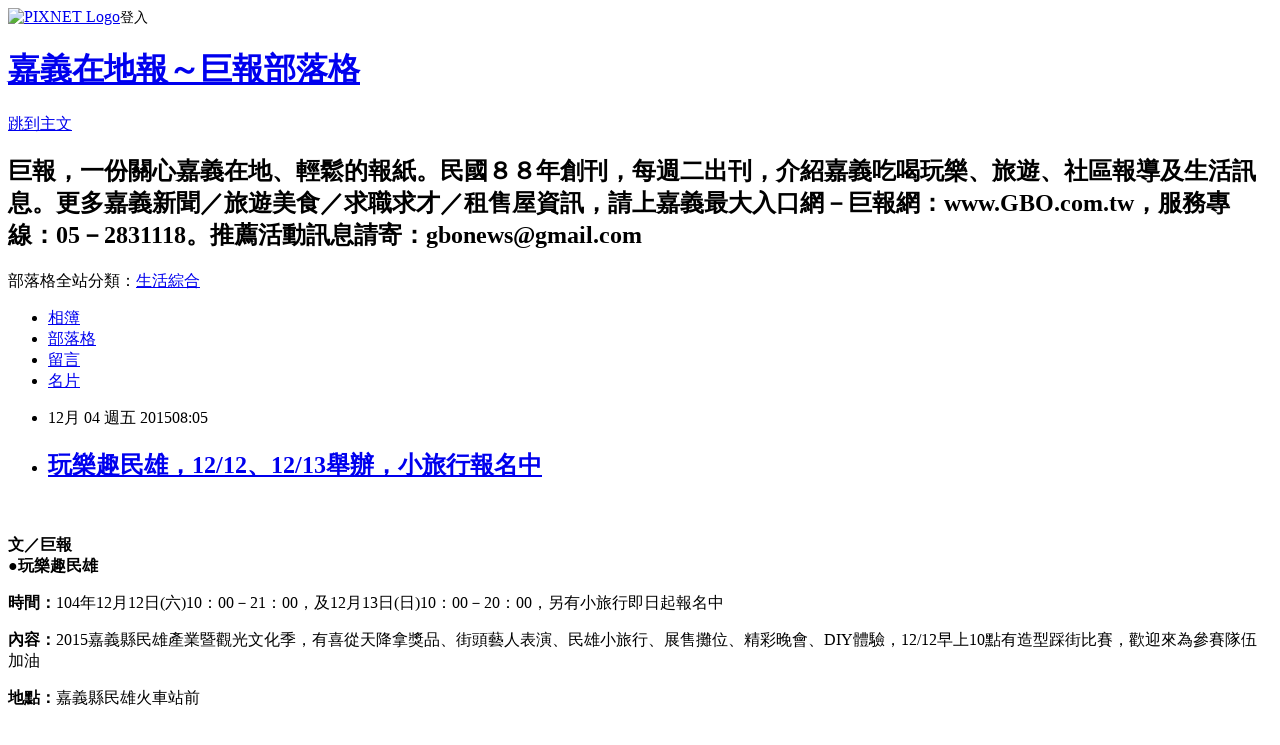

--- FILE ---
content_type: text/html; charset=utf-8
request_url: https://gbonews.pixnet.net/blog/posts/10313156134
body_size: 25522
content:
<!DOCTYPE html><html lang="zh-TW"><head><meta charSet="utf-8"/><meta name="viewport" content="width=device-width, initial-scale=1"/><link rel="stylesheet" href="https://static.1px.tw/blog-next/_next/static/chunks/b1e52b495cc0137c.css" data-precedence="next"/><link rel="stylesheet" href="https://static.1px.tw/blog-next/public/fix.css?v=202601221653" type="text/css" data-precedence="medium"/><link rel="stylesheet" href="https://s3.1px.tw/blog/theme/choc/iframe-popup.css?v=202601221653" type="text/css" data-precedence="medium"/><link rel="stylesheet" href="https://s3.1px.tw/blog/theme/choc/plugins.min.css?v=202601221653" type="text/css" data-precedence="medium"/><link rel="stylesheet" href="https://s3.1px.tw/blog/theme/choc/openid-comment.css?v=202601221653" type="text/css" data-precedence="medium"/><link rel="stylesheet" href="https://s3.1px.tw/blog/theme/choc/style.min.css?v=202601221653" type="text/css" data-precedence="medium"/><link rel="stylesheet" href="https://s3.1px.tw/blog/theme/choc/main.min.css?v=202601221653" type="text/css" data-precedence="medium"/><link rel="stylesheet" href="https://pimg.1px.tw/gbonews/assets/gbonews.css?v=202601221653" type="text/css" data-precedence="medium"/><link rel="stylesheet" href="https://s3.1px.tw/blog/theme/choc/author-info.css?v=202601221653" type="text/css" data-precedence="medium"/><link rel="stylesheet" href="https://s3.1px.tw/blog/theme/choc/idlePop.min.css?v=202601221653" type="text/css" data-precedence="medium"/><link rel="preload" as="script" fetchPriority="low" href="https://static.1px.tw/blog-next/_next/static/chunks/94688e2baa9fea03.js"/><script src="https://static.1px.tw/blog-next/_next/static/chunks/41eaa5427c45ebcc.js" async=""></script><script src="https://static.1px.tw/blog-next/_next/static/chunks/e2c6231760bc85bd.js" async=""></script><script src="https://static.1px.tw/blog-next/_next/static/chunks/94bde6376cf279be.js" async=""></script><script src="https://static.1px.tw/blog-next/_next/static/chunks/426b9d9d938a9eb4.js" async=""></script><script src="https://static.1px.tw/blog-next/_next/static/chunks/turbopack-5021d21b4b170dda.js" async=""></script><script src="https://static.1px.tw/blog-next/_next/static/chunks/ff1a16fafef87110.js" async=""></script><script src="https://static.1px.tw/blog-next/_next/static/chunks/e308b2b9ce476a3e.js" async=""></script><script src="https://static.1px.tw/blog-next/_next/static/chunks/169ce1e25068f8ff.js" async=""></script><script src="https://static.1px.tw/blog-next/_next/static/chunks/d3c6eed28c1dd8e2.js" async=""></script><script src="https://static.1px.tw/blog-next/_next/static/chunks/d4d39cfc2a072218.js" async=""></script><script src="https://static.1px.tw/blog-next/_next/static/chunks/6a5d72c05b9cd4ba.js" async=""></script><script src="https://static.1px.tw/blog-next/_next/static/chunks/8af6103cf1375f47.js" async=""></script><script src="https://static.1px.tw/blog-next/_next/static/chunks/e90cbf588986111c.js" async=""></script><script src="https://static.1px.tw/blog-next/_next/static/chunks/6fc86f1438482192.js" async=""></script><script src="https://static.1px.tw/blog-next/_next/static/chunks/6d1100e43ad18157.js" async=""></script><script src="https://static.1px.tw/blog-next/_next/static/chunks/c2622454eda6e045.js" async=""></script><script src="https://static.1px.tw/blog-next/_next/static/chunks/ed01c75076819ebd.js" async=""></script><script src="https://static.1px.tw/blog-next/_next/static/chunks/a4df8fc19a9a82e6.js" async=""></script><title>玩樂趣民雄，12/12、12/13舉辦，小旅行報名中</title><meta name="description" content="   文／巨報●玩樂趣民雄 時間：104年12月12日(六)10：00－21：00，及12月13日(日)10：00－20：00，另有小旅行即日起報名中"/><meta name="author" content="嘉義在地報～巨報部落格"/><meta name="google-adsense-platform-account" content="pub-2647689032095179"/><meta name="fb:app_id" content="101730233200171"/><link rel="canonical" href="https://gbonews.pixnet.net/blog/posts/10313156134"/><meta property="og:title" content="玩樂趣民雄，12/12、12/13舉辦，小旅行報名中"/><meta property="og:description" content="   文／巨報●玩樂趣民雄 時間：104年12月12日(六)10：00－21：00，及12月13日(日)10：00－20：00，另有小旅行即日起報名中"/><meta property="og:url" content="https://gbonews.pixnet.net/blog/posts/10313156134"/><meta property="og:image" content="https://pimg.1px.tw/gbonews/1449140440-3248602409.jpg"/><meta property="og:type" content="article"/><meta name="twitter:card" content="summary_large_image"/><meta name="twitter:title" content="玩樂趣民雄，12/12、12/13舉辦，小旅行報名中"/><meta name="twitter:description" content="   文／巨報●玩樂趣民雄 時間：104年12月12日(六)10：00－21：00，及12月13日(日)10：00－20：00，另有小旅行即日起報名中"/><meta name="twitter:image" content="https://pimg.1px.tw/gbonews/1449140440-3248602409.jpg"/><link rel="icon" href="/favicon.ico?favicon.a62c60e0.ico" sizes="32x32" type="image/x-icon"/><script src="https://static.1px.tw/blog-next/_next/static/chunks/a6dad97d9634a72d.js" noModule=""></script></head><body><!--$--><!--/$--><!--$?--><template id="B:0"></template><!--/$--><script>requestAnimationFrame(function(){$RT=performance.now()});</script><script src="https://static.1px.tw/blog-next/_next/static/chunks/94688e2baa9fea03.js" id="_R_" async=""></script><div hidden id="S:0"><script id="pixnet-vars">
        window.PIXNET = {
          post_id: "10313156134",
          name: "gbonews",
          user_id: 0,
          blog_id: "4582452",
          display_ads: true,
          ad_options: {"chictrip":false}
        };
      </script><script type="text/javascript" src="https://code.jquery.com/jquery-latest.min.js"></script><script id="json-ld-article-script" type="application/ld+json">{"@context":"https:\u002F\u002Fschema.org","@type":"BlogPosting","isAccessibleForFree":true,"mainEntityOfPage":{"@type":"WebPage","@id":"https:\u002F\u002Fgbonews.pixnet.net\u002Fblog\u002Fposts\u002F10313156134"},"headline":"玩樂趣民雄，12\u002F12、12\u002F13舉辦，小旅行報名中","description":"\u003Cstrong\u003E\u003Cspan style=\"font-size: 12pt;\"\u003E\u003Cimg title=\"玩樂趣民雄1\" src=\"https:\u002F\u002Fpic.pimg.tw\u002Fgbonews\u002F1449140440-3248602409_n.jpg\" alt=\"玩樂趣民雄1\" border=\"0\"\u003E  \u003C\u002Fspan\u003E\u003C\u002Fstrong\u003E\u003Cbr\u003E&#13; \u003Cstrong\u003E\u003Cspan style=\"font-size: 12pt;\"\u003E文／巨報\u003C\u002Fspan\u003E\u003C\u002Fstrong\u003E\u003Cbr\u003E\u003Cstrong\u003E\u003Cspan style=\"font-size: 12pt;\"\u003E●玩樂趣民雄\u003C\u002Fspan\u003E\u003C\u002Fstrong\u003E\u003Cbr\u003E&#13; \u003Cstrong\u003E時間：\u003C\u002Fstrong\u003E104年12月12日(六)10：00－21：00，及12月13日(日)10：00－20：00，另有小旅行即日起報名中","articleBody":"\u003Cp\u003E\u003Cspan style=\"color: #993300;\"\u003E\u003Cstrong\u003E\u003Cspan style=\"font-size: 12pt;\"\u003E\u003Cimg title=\"玩樂趣民雄1\" src=\"https:\u002F\u002Fpimg.1px.tw\u002Fgbonews\u002F1449140440-3248602409.jpg\" alt=\"玩樂趣民雄1\" border=\"0\" \u002F\u003E&nbsp;&nbsp;\u003C\u002Fspan\u003E\u003C\u002Fstrong\u003E\u003C\u002Fspan\u003E\u003C\u002Fp\u003E\r\n\u003Cp\u003E\u003Cspan style=\"color: #993300;\"\u003E\u003Cstrong\u003E\u003Cspan style=\"font-size: 12pt;\"\u003E文／巨報\u003C\u002Fspan\u003E\u003C\u002Fstrong\u003E\u003C\u002Fspan\u003E\u003Cbr \u002F\u003E\u003Cspan style=\"color: #993300;\"\u003E\u003Cstrong\u003E\u003Cspan style=\"font-size: 12pt;\"\u003E●玩樂趣民雄\u003C\u002Fspan\u003E\u003C\u002Fstrong\u003E\u003C\u002Fspan\u003E\u003C\u002Fp\u003E\r\n\u003Cp\u003E\u003Cspan style=\"font-size: 12pt;\"\u003E\u003Cstrong\u003E時間：\u003C\u002Fstrong\u003E104年12月12日(六)10：00－21：00，及12月13日(日)10：00－20：00，另有小旅行即日起報名中\u003C\u002Fspan\u003E\u003C\u002Fp\u003E\r\n\u003Cp\u003E\u003Cspan style=\"font-size: 12pt;\"\u003E\u003Cstrong\u003E內容：\u003C\u002Fstrong\u003E2015嘉義縣民雄產業暨觀光文化季，有喜從天降拿獎品、街頭藝人表演、民雄小旅行、展售攤位、精彩晚會、DIY體驗，12\u002F12早上10點有造型踩街比賽，歡迎來為參賽隊伍加油\u003C\u002Fspan\u003E\u003C\u002Fp\u003E\r\n\u003Cp\u003E\u003Cspan style=\"font-size: 12pt;\"\u003E\u003Cstrong\u003E地點：\u003C\u002Fstrong\u003E嘉義縣民雄火車站前\u003C\u002Fspan\u003E\u003C\u002Fp\u003E\r\n\u003Cp\u003E\u003Cspan style=\"font-size: 12pt;\"\u003E\u003Cstrong\u003E電話：\u003C\u002Fstrong\u003E05－2060463　民雄文教基金會\u003C\u002Fspan\u003E\u003C\u002Fp\u003E\r\n\u003Cp\u003E\u003Cstrong\u003E\u003Cspan style=\"font-size: 12pt;\"\u003E備註：\u003C\u002Fspan\u003E\u003C\u002Fstrong\u003E\u003Cbr \u002F\u003E\u003Cspan style=\"font-size: 12pt;\"\u003E１、喜從天降：12\u002F12(六)13：00至20：00，及12\u002F13(日)10：00至19：00，每逢整點放送，由特效爆筒送出100元鵝肉店折價券、鳳梨毛巾、鋁箔氣球、活動T恤等超過1500份獎品。\u003C\u002Fspan\u003E\u003Cbr \u002F\u003E\u003Cspan style=\"font-size: 12pt;\"\u003E２、街頭藝人：12\u002F12(六)14：00至18：00，及12\u002F13(日)10：00至18：00表演，有小丑行動雕像、街頭魔術等超過12組團隊演出，每時段由5組以上街頭藝人分點表演。\u003C\u002Fspan\u003E\u003Cbr \u002F\u003E\u003Cspan style=\"font-size: 12pt;\"\u003E３、民雄小旅行：報名中，12\u002F12(六)、12月13日(日)，10：00、13：00、15：10集合，分甲乙兩線，甲線菁埔貓世界&rarr;民雄鬼屋&rarr;嘉義酒廠，乙線廣播文化園區&rarr;旺萊山&rarr;嘉義酒廠，將有接駁車，採事先電洽報名，額滿為止，每人費用100元，贈等值紀念品。\u003C\u002Fspan\u003E\u003Cbr \u002F\u003E\u003Cspan style=\"font-size: 12pt;\"\u003E４、精彩晚會：12\u002F12及12\u002F13，18：00開始，有創意南獅、Spooted搖滾樂團、雯翔舞團、歌手張秀卿、舞立方、歌手陳隨意和謝宜君等人演出，每日表演團隊及藝人皆不同。\u003C\u002Fspan\u003E\u003Cbr \u002F\u003E\u003Cspan style=\"font-size: 12pt;\"\u003E５、DIY體驗：每梯次20組，2人1組(領一份材料)20元，採現場報名。12\u002F12(六)13：00至17：00每整點鳳梨襪娃娃DIY；12\u002F13(日)10：00至12：00每整點黏土手工鵝燈籠；12\u002F13(日)14：00至17：00每整點鵝蛋小夜燈彩繪\u003C\u002Fspan\u003E\u003C\u002Fp\u003E\r\n\u003Cp\u003E\u003Cspan style=\"font-size: 12pt;\"\u003E\u003Cimg title=\"玩樂趣民雄3\" src=\"https:\u002F\u002Fpimg.1px.tw\u002Fgbonews\u002F1449140440-2935082908.jpg\" alt=\"玩樂趣民雄3\" border=\"0\" \u002F\u003E\u003C\u002Fspan\u003E\u003C\u002Fp\u003E\r\n\u003Cp style=\"line-height: 18pt; background-color: white;\"\u003E\u003Cspan style=\"font-size: 12pt;\"\u003E\u003Cspan style=\"font-family: 新細明體; color: #333333;\"\u003E★\u003C\u002Fspan\u003E\u003Cstrong\u003E\u003Cspan style=\"font-family: 新細明體; color: #333333;\"\u003E更多在地生活資訊／求職求才／租屋跳蚤／旅遊美食，\u003C\u002Fspan\u003E\u003C\u002Fstrong\u003E\u003Cstrong\u003E\u003Cspan style=\"color: #333333;\" lang=\"EN-US\"\u003E\u003Cbr \u002F\u003E\u003C\u002Fspan\u003E\u003C\u002Fstrong\u003E\u003Cstrong\u003E\u003Cspan style=\"font-family: 新細明體; color: #333333;\"\u003E請速洽嘉義在地報～巨報網站：\u003C\u002Fspan\u003E\u003C\u002Fstrong\u003E\u003Cstrong\u003E\u003Cspan style=\"text-decoration: underline;\"\u003E\u003Cspan style=\"font-family: Georgia; color: #333333; text-decoration: underline;\" lang=\"EN-US\"\u003E\u003Ca href=\"http:\u002F\u002Fwww.gbo.com.tw\u002F\"\u003E\u003Cspan style=\"color: #333333; text-decoration: underline;\"\u003Ewww.GBO.com.tw\u003C\u002Fspan\u003E\u003C\u002Fa\u003E\u003C\u002Fspan\u003E\u003C\u002Fspan\u003E\u003C\u002Fstrong\u003E\u003C\u002Fspan\u003E\u003C\u002Fp\u003E\r\n\u003Cp style=\"line-height: 18pt; background-color: white;\"\u003E\u003Cspan style=\"font-size: 12pt;\"\u003E\u003Cspan style=\"font-family: 新細明體; color: #333333;\"\u003E★\u003C\u002Fspan\u003E\u003Cstrong\u003E\u003Cspan style=\"font-family: 新細明體; color: #333333;\"\u003E想隨時掌握嘉義即時生活資訊，歡迎按讚加入「巨報」臉書：\u003Cbr \u002F\u003E\u003C\u002Fspan\u003E\u003C\u002Fstrong\u003E\u003Cspan style=\"font-family: 新細明體; color: #333333;\" lang=\"EN-US\"\u003E\u003Ca href=\"http:\u002F\u002Fwww.facebook.com\u002Fgbonews\"\u003Ehttp:\u002F\u002Fwww.facebook.com\u002Fgbonews\u003C\u002Fa\u003E\u003C\u002Fspan\u003E\u003Cspan style=\"font-family: 新細明體; color: #333333;\"\u003E　或ＦＢ搜尋「巨報」\u003C\u002Fspan\u003E\u003C\u002Fspan\u003E\u003C\u002Fp\u003E","image":["https:\u002F\u002Fpimg.1px.tw\u002Fgbonews\u002F1449140440-3248602409.jpg"],"author":{"@type":"Person","name":"嘉義在地報～巨報部落格","url":"https:\u002F\u002Fwww.pixnet.net\u002Fpcard\u002Fgbonews"},"publisher":{"@type":"Organization","name":"嘉義在地報～巨報部落格","logo":{"@type":"ImageObject","url":"https:\u002F\u002Fs3.1px.tw\u002Fblog\u002Fcommon\u002Favatar\u002Fblog_cover_light.jpg"}},"datePublished":"2015-12-04T00:05:00.000Z","dateModified":"","keywords":[],"articleSection":"活動訊息"}</script><template id="P:1"></template><template id="P:2"></template><template id="P:3"></template><section aria-label="Notifications alt+T" tabindex="-1" aria-live="polite" aria-relevant="additions text" aria-atomic="false"></section></div><script>(self.__next_f=self.__next_f||[]).push([0])</script><script>self.__next_f.push([1,"1:\"$Sreact.fragment\"\n3:I[39756,[\"https://static.1px.tw/blog-next/_next/static/chunks/ff1a16fafef87110.js\",\"https://static.1px.tw/blog-next/_next/static/chunks/e308b2b9ce476a3e.js\"],\"default\"]\n4:I[53536,[\"https://static.1px.tw/blog-next/_next/static/chunks/ff1a16fafef87110.js\",\"https://static.1px.tw/blog-next/_next/static/chunks/e308b2b9ce476a3e.js\"],\"default\"]\n6:I[97367,[\"https://static.1px.tw/blog-next/_next/static/chunks/ff1a16fafef87110.js\",\"https://static.1px.tw/blog-next/_next/static/chunks/e308b2b9ce476a3e.js\"],\"OutletBoundary\"]\n8:I[97367,[\"https://static.1px.tw/blog-next/_next/static/chunks/ff1a16fafef87110.js\",\"https://static.1px.tw/blog-next/_next/static/chunks/e308b2b9ce476a3e.js\"],\"ViewportBoundary\"]\na:I[97367,[\"https://static.1px.tw/blog-next/_next/static/chunks/ff1a16fafef87110.js\",\"https://static.1px.tw/blog-next/_next/static/chunks/e308b2b9ce476a3e.js\"],\"MetadataBoundary\"]\nc:I[63491,[\"https://static.1px.tw/blog-next/_next/static/chunks/169ce1e25068f8ff.js\",\"https://static.1px.tw/blog-next/_next/static/chunks/d3c6eed28c1dd8e2.js\"],\"default\"]\n:HL[\"https://static.1px.tw/blog-next/_next/static/chunks/b1e52b495cc0137c.css\",\"style\"]\n"])</script><script>self.__next_f.push([1,"0:{\"P\":null,\"b\":\"JQ_Jy432Rf5mCJvB01Y9Z\",\"c\":[\"\",\"blog\",\"posts\",\"10313156134\"],\"q\":\"\",\"i\":false,\"f\":[[[\"\",{\"children\":[\"blog\",{\"children\":[\"posts\",{\"children\":[[\"id\",\"10313156134\",\"d\"],{\"children\":[\"__PAGE__\",{}]}]}]}]},\"$undefined\",\"$undefined\",true],[[\"$\",\"$1\",\"c\",{\"children\":[[[\"$\",\"script\",\"script-0\",{\"src\":\"https://static.1px.tw/blog-next/_next/static/chunks/d4d39cfc2a072218.js\",\"async\":true,\"nonce\":\"$undefined\"}],[\"$\",\"script\",\"script-1\",{\"src\":\"https://static.1px.tw/blog-next/_next/static/chunks/6a5d72c05b9cd4ba.js\",\"async\":true,\"nonce\":\"$undefined\"}],[\"$\",\"script\",\"script-2\",{\"src\":\"https://static.1px.tw/blog-next/_next/static/chunks/8af6103cf1375f47.js\",\"async\":true,\"nonce\":\"$undefined\"}]],\"$L2\"]}],{\"children\":[[\"$\",\"$1\",\"c\",{\"children\":[null,[\"$\",\"$L3\",null,{\"parallelRouterKey\":\"children\",\"error\":\"$undefined\",\"errorStyles\":\"$undefined\",\"errorScripts\":\"$undefined\",\"template\":[\"$\",\"$L4\",null,{}],\"templateStyles\":\"$undefined\",\"templateScripts\":\"$undefined\",\"notFound\":\"$undefined\",\"forbidden\":\"$undefined\",\"unauthorized\":\"$undefined\"}]]}],{\"children\":[[\"$\",\"$1\",\"c\",{\"children\":[null,[\"$\",\"$L3\",null,{\"parallelRouterKey\":\"children\",\"error\":\"$undefined\",\"errorStyles\":\"$undefined\",\"errorScripts\":\"$undefined\",\"template\":[\"$\",\"$L4\",null,{}],\"templateStyles\":\"$undefined\",\"templateScripts\":\"$undefined\",\"notFound\":\"$undefined\",\"forbidden\":\"$undefined\",\"unauthorized\":\"$undefined\"}]]}],{\"children\":[[\"$\",\"$1\",\"c\",{\"children\":[null,[\"$\",\"$L3\",null,{\"parallelRouterKey\":\"children\",\"error\":\"$undefined\",\"errorStyles\":\"$undefined\",\"errorScripts\":\"$undefined\",\"template\":[\"$\",\"$L4\",null,{}],\"templateStyles\":\"$undefined\",\"templateScripts\":\"$undefined\",\"notFound\":\"$undefined\",\"forbidden\":\"$undefined\",\"unauthorized\":\"$undefined\"}]]}],{\"children\":[[\"$\",\"$1\",\"c\",{\"children\":[\"$L5\",[[\"$\",\"link\",\"0\",{\"rel\":\"stylesheet\",\"href\":\"https://static.1px.tw/blog-next/_next/static/chunks/b1e52b495cc0137c.css\",\"precedence\":\"next\",\"crossOrigin\":\"$undefined\",\"nonce\":\"$undefined\"}],[\"$\",\"script\",\"script-0\",{\"src\":\"https://static.1px.tw/blog-next/_next/static/chunks/6fc86f1438482192.js\",\"async\":true,\"nonce\":\"$undefined\"}],[\"$\",\"script\",\"script-1\",{\"src\":\"https://static.1px.tw/blog-next/_next/static/chunks/6d1100e43ad18157.js\",\"async\":true,\"nonce\":\"$undefined\"}],[\"$\",\"script\",\"script-2\",{\"src\":\"https://static.1px.tw/blog-next/_next/static/chunks/c2622454eda6e045.js\",\"async\":true,\"nonce\":\"$undefined\"}],[\"$\",\"script\",\"script-3\",{\"src\":\"https://static.1px.tw/blog-next/_next/static/chunks/ed01c75076819ebd.js\",\"async\":true,\"nonce\":\"$undefined\"}],[\"$\",\"script\",\"script-4\",{\"src\":\"https://static.1px.tw/blog-next/_next/static/chunks/a4df8fc19a9a82e6.js\",\"async\":true,\"nonce\":\"$undefined\"}]],[\"$\",\"$L6\",null,{\"children\":\"$@7\"}]]}],{},null,false,false]},null,false,false]},null,false,false]},null,false,false]},null,false,false],[\"$\",\"$1\",\"h\",{\"children\":[null,[\"$\",\"$L8\",null,{\"children\":\"$@9\"}],[\"$\",\"$La\",null,{\"children\":\"$@b\"}],null]}],false]],\"m\":\"$undefined\",\"G\":[\"$c\",[]],\"S\":false}\n"])</script><script>self.__next_f.push([1,"9:[[\"$\",\"meta\",\"0\",{\"charSet\":\"utf-8\"}],[\"$\",\"meta\",\"1\",{\"name\":\"viewport\",\"content\":\"width=device-width, initial-scale=1\"}]]\n"])</script><script>self.__next_f.push([1,"d:I[79520,[\"https://static.1px.tw/blog-next/_next/static/chunks/d4d39cfc2a072218.js\",\"https://static.1px.tw/blog-next/_next/static/chunks/6a5d72c05b9cd4ba.js\",\"https://static.1px.tw/blog-next/_next/static/chunks/8af6103cf1375f47.js\"],\"\"]\n10:I[2352,[\"https://static.1px.tw/blog-next/_next/static/chunks/d4d39cfc2a072218.js\",\"https://static.1px.tw/blog-next/_next/static/chunks/6a5d72c05b9cd4ba.js\",\"https://static.1px.tw/blog-next/_next/static/chunks/8af6103cf1375f47.js\"],\"AdultWarningModal\"]\n11:I[69182,[\"https://static.1px.tw/blog-next/_next/static/chunks/d4d39cfc2a072218.js\",\"https://static.1px.tw/blog-next/_next/static/chunks/6a5d72c05b9cd4ba.js\",\"https://static.1px.tw/blog-next/_next/static/chunks/8af6103cf1375f47.js\"],\"HydrationComplete\"]\n12:I[12985,[\"https://static.1px.tw/blog-next/_next/static/chunks/d4d39cfc2a072218.js\",\"https://static.1px.tw/blog-next/_next/static/chunks/6a5d72c05b9cd4ba.js\",\"https://static.1px.tw/blog-next/_next/static/chunks/8af6103cf1375f47.js\"],\"NuqsAdapter\"]\n13:I[82782,[\"https://static.1px.tw/blog-next/_next/static/chunks/d4d39cfc2a072218.js\",\"https://static.1px.tw/blog-next/_next/static/chunks/6a5d72c05b9cd4ba.js\",\"https://static.1px.tw/blog-next/_next/static/chunks/8af6103cf1375f47.js\"],\"RefineContext\"]\n14:I[29306,[\"https://static.1px.tw/blog-next/_next/static/chunks/d4d39cfc2a072218.js\",\"https://static.1px.tw/blog-next/_next/static/chunks/6a5d72c05b9cd4ba.js\",\"https://static.1px.tw/blog-next/_next/static/chunks/8af6103cf1375f47.js\",\"https://static.1px.tw/blog-next/_next/static/chunks/e90cbf588986111c.js\",\"https://static.1px.tw/blog-next/_next/static/chunks/d3c6eed28c1dd8e2.js\"],\"default\"]\n2:[\"$\",\"html\",null,{\"lang\":\"zh-TW\",\"children\":[[\"$\",\"$Ld\",null,{\"id\":\"google-tag-manager\",\"strategy\":\"afterInteractive\",\"children\":\"\\n(function(w,d,s,l,i){w[l]=w[l]||[];w[l].push({'gtm.start':\\nnew Date().getTime(),event:'gtm.js'});var f=d.getElementsByTagName(s)[0],\\nj=d.createElement(s),dl=l!='dataLayer'?'\u0026l='+l:'';j.async=true;j.src=\\n'https://www.googletagmanager.com/gtm.js?id='+i+dl;f.parentNode.insertBefore(j,f);\\n})(window,document,'script','dataLayer','GTM-TRLQMPKX');\\n  \"}],\"$Le\",\"$Lf\",[\"$\",\"body\",null,{\"children\":[[\"$\",\"$L10\",null,{\"display\":false}],[\"$\",\"$L11\",null,{}],[\"$\",\"$L12\",null,{\"children\":[\"$\",\"$L13\",null,{\"children\":[\"$\",\"$L3\",null,{\"parallelRouterKey\":\"children\",\"error\":\"$undefined\",\"errorStyles\":\"$undefined\",\"errorScripts\":\"$undefined\",\"template\":[\"$\",\"$L4\",null,{}],\"templateStyles\":\"$undefined\",\"templateScripts\":\"$undefined\",\"notFound\":[[\"$\",\"$L14\",null,{}],[]],\"forbidden\":\"$undefined\",\"unauthorized\":\"$undefined\"}]}]}]]}]]}]\n"])</script><script>self.__next_f.push([1,"e:null\nf:null\n"])</script><script>self.__next_f.push([1,"16:I[27201,[\"https://static.1px.tw/blog-next/_next/static/chunks/ff1a16fafef87110.js\",\"https://static.1px.tw/blog-next/_next/static/chunks/e308b2b9ce476a3e.js\"],\"IconMark\"]\n5:[[\"$\",\"script\",null,{\"id\":\"pixnet-vars\",\"children\":\"\\n        window.PIXNET = {\\n          post_id: \\\"10313156134\\\",\\n          name: \\\"gbonews\\\",\\n          user_id: 0,\\n          blog_id: \\\"4582452\\\",\\n          display_ads: true,\\n          ad_options: {\\\"chictrip\\\":false}\\n        };\\n      \"}],\"$L15\"]\n"])</script><script>self.__next_f.push([1,"b:[[\"$\",\"title\",\"0\",{\"children\":\"玩樂趣民雄，12/12、12/13舉辦，小旅行報名中\"}],[\"$\",\"meta\",\"1\",{\"name\":\"description\",\"content\":\"  \\r 文／巨報●玩樂趣民雄\\r 時間：104年12月12日(六)10：00－21：00，及12月13日(日)10：00－20：00，另有小旅行即日起報名中\"}],[\"$\",\"meta\",\"2\",{\"name\":\"author\",\"content\":\"嘉義在地報～巨報部落格\"}],[\"$\",\"meta\",\"3\",{\"name\":\"google-adsense-platform-account\",\"content\":\"pub-2647689032095179\"}],[\"$\",\"meta\",\"4\",{\"name\":\"fb:app_id\",\"content\":\"101730233200171\"}],[\"$\",\"link\",\"5\",{\"rel\":\"canonical\",\"href\":\"https://gbonews.pixnet.net/blog/posts/10313156134\"}],[\"$\",\"meta\",\"6\",{\"property\":\"og:title\",\"content\":\"玩樂趣民雄，12/12、12/13舉辦，小旅行報名中\"}],[\"$\",\"meta\",\"7\",{\"property\":\"og:description\",\"content\":\"  \\r 文／巨報●玩樂趣民雄\\r 時間：104年12月12日(六)10：00－21：00，及12月13日(日)10：00－20：00，另有小旅行即日起報名中\"}],[\"$\",\"meta\",\"8\",{\"property\":\"og:url\",\"content\":\"https://gbonews.pixnet.net/blog/posts/10313156134\"}],[\"$\",\"meta\",\"9\",{\"property\":\"og:image\",\"content\":\"https://pimg.1px.tw/gbonews/1449140440-3248602409.jpg\"}],[\"$\",\"meta\",\"10\",{\"property\":\"og:type\",\"content\":\"article\"}],[\"$\",\"meta\",\"11\",{\"name\":\"twitter:card\",\"content\":\"summary_large_image\"}],[\"$\",\"meta\",\"12\",{\"name\":\"twitter:title\",\"content\":\"玩樂趣民雄，12/12、12/13舉辦，小旅行報名中\"}],[\"$\",\"meta\",\"13\",{\"name\":\"twitter:description\",\"content\":\"  \\r 文／巨報●玩樂趣民雄\\r 時間：104年12月12日(六)10：00－21：00，及12月13日(日)10：00－20：00，另有小旅行即日起報名中\"}],[\"$\",\"meta\",\"14\",{\"name\":\"twitter:image\",\"content\":\"https://pimg.1px.tw/gbonews/1449140440-3248602409.jpg\"}],[\"$\",\"link\",\"15\",{\"rel\":\"icon\",\"href\":\"/favicon.ico?favicon.a62c60e0.ico\",\"sizes\":\"32x32\",\"type\":\"image/x-icon\"}],[\"$\",\"$L16\",\"16\",{}]]\n"])</script><script>self.__next_f.push([1,"7:null\n"])</script><script>self.__next_f.push([1,":HL[\"https://static.1px.tw/blog-next/public/fix.css?v=202601221653\",\"style\",{\"type\":\"text/css\"}]\n:HL[\"https://s3.1px.tw/blog/theme/choc/iframe-popup.css?v=202601221653\",\"style\",{\"type\":\"text/css\"}]\n:HL[\"https://s3.1px.tw/blog/theme/choc/plugins.min.css?v=202601221653\",\"style\",{\"type\":\"text/css\"}]\n:HL[\"https://s3.1px.tw/blog/theme/choc/openid-comment.css?v=202601221653\",\"style\",{\"type\":\"text/css\"}]\n:HL[\"https://s3.1px.tw/blog/theme/choc/style.min.css?v=202601221653\",\"style\",{\"type\":\"text/css\"}]\n:HL[\"https://s3.1px.tw/blog/theme/choc/main.min.css?v=202601221653\",\"style\",{\"type\":\"text/css\"}]\n:HL[\"https://pimg.1px.tw/gbonews/assets/gbonews.css?v=202601221653\",\"style\",{\"type\":\"text/css\"}]\n:HL[\"https://s3.1px.tw/blog/theme/choc/author-info.css?v=202601221653\",\"style\",{\"type\":\"text/css\"}]\n:HL[\"https://s3.1px.tw/blog/theme/choc/idlePop.min.css?v=202601221653\",\"style\",{\"type\":\"text/css\"}]\n17:T1dc2,"])</script><script>self.__next_f.push([1,"{\"@context\":\"https:\\u002F\\u002Fschema.org\",\"@type\":\"BlogPosting\",\"isAccessibleForFree\":true,\"mainEntityOfPage\":{\"@type\":\"WebPage\",\"@id\":\"https:\\u002F\\u002Fgbonews.pixnet.net\\u002Fblog\\u002Fposts\\u002F10313156134\"},\"headline\":\"玩樂趣民雄，12\\u002F12、12\\u002F13舉辦，小旅行報名中\",\"description\":\"\\u003Cstrong\\u003E\\u003Cspan style=\\\"font-size: 12pt;\\\"\\u003E\\u003Cimg title=\\\"玩樂趣民雄1\\\" src=\\\"https:\\u002F\\u002Fpic.pimg.tw\\u002Fgbonews\\u002F1449140440-3248602409_n.jpg\\\" alt=\\\"玩樂趣民雄1\\\" border=\\\"0\\\"\\u003E  \\u003C\\u002Fspan\\u003E\\u003C\\u002Fstrong\\u003E\\u003Cbr\\u003E\u0026#13; \\u003Cstrong\\u003E\\u003Cspan style=\\\"font-size: 12pt;\\\"\\u003E文／巨報\\u003C\\u002Fspan\\u003E\\u003C\\u002Fstrong\\u003E\\u003Cbr\\u003E\\u003Cstrong\\u003E\\u003Cspan style=\\\"font-size: 12pt;\\\"\\u003E●玩樂趣民雄\\u003C\\u002Fspan\\u003E\\u003C\\u002Fstrong\\u003E\\u003Cbr\\u003E\u0026#13; \\u003Cstrong\\u003E時間：\\u003C\\u002Fstrong\\u003E104年12月12日(六)10：00－21：00，及12月13日(日)10：00－20：00，另有小旅行即日起報名中\",\"articleBody\":\"\\u003Cp\\u003E\\u003Cspan style=\\\"color: #993300;\\\"\\u003E\\u003Cstrong\\u003E\\u003Cspan style=\\\"font-size: 12pt;\\\"\\u003E\\u003Cimg title=\\\"玩樂趣民雄1\\\" src=\\\"https:\\u002F\\u002Fpimg.1px.tw\\u002Fgbonews\\u002F1449140440-3248602409.jpg\\\" alt=\\\"玩樂趣民雄1\\\" border=\\\"0\\\" \\u002F\\u003E\u0026nbsp;\u0026nbsp;\\u003C\\u002Fspan\\u003E\\u003C\\u002Fstrong\\u003E\\u003C\\u002Fspan\\u003E\\u003C\\u002Fp\\u003E\\r\\n\\u003Cp\\u003E\\u003Cspan style=\\\"color: #993300;\\\"\\u003E\\u003Cstrong\\u003E\\u003Cspan style=\\\"font-size: 12pt;\\\"\\u003E文／巨報\\u003C\\u002Fspan\\u003E\\u003C\\u002Fstrong\\u003E\\u003C\\u002Fspan\\u003E\\u003Cbr \\u002F\\u003E\\u003Cspan style=\\\"color: #993300;\\\"\\u003E\\u003Cstrong\\u003E\\u003Cspan style=\\\"font-size: 12pt;\\\"\\u003E●玩樂趣民雄\\u003C\\u002Fspan\\u003E\\u003C\\u002Fstrong\\u003E\\u003C\\u002Fspan\\u003E\\u003C\\u002Fp\\u003E\\r\\n\\u003Cp\\u003E\\u003Cspan style=\\\"font-size: 12pt;\\\"\\u003E\\u003Cstrong\\u003E時間：\\u003C\\u002Fstrong\\u003E104年12月12日(六)10：00－21：00，及12月13日(日)10：00－20：00，另有小旅行即日起報名中\\u003C\\u002Fspan\\u003E\\u003C\\u002Fp\\u003E\\r\\n\\u003Cp\\u003E\\u003Cspan style=\\\"font-size: 12pt;\\\"\\u003E\\u003Cstrong\\u003E內容：\\u003C\\u002Fstrong\\u003E2015嘉義縣民雄產業暨觀光文化季，有喜從天降拿獎品、街頭藝人表演、民雄小旅行、展售攤位、精彩晚會、DIY體驗，12\\u002F12早上10點有造型踩街比賽，歡迎來為參賽隊伍加油\\u003C\\u002Fspan\\u003E\\u003C\\u002Fp\\u003E\\r\\n\\u003Cp\\u003E\\u003Cspan style=\\\"font-size: 12pt;\\\"\\u003E\\u003Cstrong\\u003E地點：\\u003C\\u002Fstrong\\u003E嘉義縣民雄火車站前\\u003C\\u002Fspan\\u003E\\u003C\\u002Fp\\u003E\\r\\n\\u003Cp\\u003E\\u003Cspan style=\\\"font-size: 12pt;\\\"\\u003E\\u003Cstrong\\u003E電話：\\u003C\\u002Fstrong\\u003E05－2060463　民雄文教基金會\\u003C\\u002Fspan\\u003E\\u003C\\u002Fp\\u003E\\r\\n\\u003Cp\\u003E\\u003Cstrong\\u003E\\u003Cspan style=\\\"font-size: 12pt;\\\"\\u003E備註：\\u003C\\u002Fspan\\u003E\\u003C\\u002Fstrong\\u003E\\u003Cbr \\u002F\\u003E\\u003Cspan style=\\\"font-size: 12pt;\\\"\\u003E１、喜從天降：12\\u002F12(六)13：00至20：00，及12\\u002F13(日)10：00至19：00，每逢整點放送，由特效爆筒送出100元鵝肉店折價券、鳳梨毛巾、鋁箔氣球、活動T恤等超過1500份獎品。\\u003C\\u002Fspan\\u003E\\u003Cbr \\u002F\\u003E\\u003Cspan style=\\\"font-size: 12pt;\\\"\\u003E２、街頭藝人：12\\u002F12(六)14：00至18：00，及12\\u002F13(日)10：00至18：00表演，有小丑行動雕像、街頭魔術等超過12組團隊演出，每時段由5組以上街頭藝人分點表演。\\u003C\\u002Fspan\\u003E\\u003Cbr \\u002F\\u003E\\u003Cspan style=\\\"font-size: 12pt;\\\"\\u003E３、民雄小旅行：報名中，12\\u002F12(六)、12月13日(日)，10：00、13：00、15：10集合，分甲乙兩線，甲線菁埔貓世界\u0026rarr;民雄鬼屋\u0026rarr;嘉義酒廠，乙線廣播文化園區\u0026rarr;旺萊山\u0026rarr;嘉義酒廠，將有接駁車，採事先電洽報名，額滿為止，每人費用100元，贈等值紀念品。\\u003C\\u002Fspan\\u003E\\u003Cbr \\u002F\\u003E\\u003Cspan style=\\\"font-size: 12pt;\\\"\\u003E４、精彩晚會：12\\u002F12及12\\u002F13，18：00開始，有創意南獅、Spooted搖滾樂團、雯翔舞團、歌手張秀卿、舞立方、歌手陳隨意和謝宜君等人演出，每日表演團隊及藝人皆不同。\\u003C\\u002Fspan\\u003E\\u003Cbr \\u002F\\u003E\\u003Cspan style=\\\"font-size: 12pt;\\\"\\u003E５、DIY體驗：每梯次20組，2人1組(領一份材料)20元，採現場報名。12\\u002F12(六)13：00至17：00每整點鳳梨襪娃娃DIY；12\\u002F13(日)10：00至12：00每整點黏土手工鵝燈籠；12\\u002F13(日)14：00至17：00每整點鵝蛋小夜燈彩繪\\u003C\\u002Fspan\\u003E\\u003C\\u002Fp\\u003E\\r\\n\\u003Cp\\u003E\\u003Cspan style=\\\"font-size: 12pt;\\\"\\u003E\\u003Cimg title=\\\"玩樂趣民雄3\\\" src=\\\"https:\\u002F\\u002Fpimg.1px.tw\\u002Fgbonews\\u002F1449140440-2935082908.jpg\\\" alt=\\\"玩樂趣民雄3\\\" border=\\\"0\\\" \\u002F\\u003E\\u003C\\u002Fspan\\u003E\\u003C\\u002Fp\\u003E\\r\\n\\u003Cp style=\\\"line-height: 18pt; background-color: white;\\\"\\u003E\\u003Cspan style=\\\"font-size: 12pt;\\\"\\u003E\\u003Cspan style=\\\"font-family: 新細明體; color: #333333;\\\"\\u003E★\\u003C\\u002Fspan\\u003E\\u003Cstrong\\u003E\\u003Cspan style=\\\"font-family: 新細明體; color: #333333;\\\"\\u003E更多在地生活資訊／求職求才／租屋跳蚤／旅遊美食，\\u003C\\u002Fspan\\u003E\\u003C\\u002Fstrong\\u003E\\u003Cstrong\\u003E\\u003Cspan style=\\\"color: #333333;\\\" lang=\\\"EN-US\\\"\\u003E\\u003Cbr \\u002F\\u003E\\u003C\\u002Fspan\\u003E\\u003C\\u002Fstrong\\u003E\\u003Cstrong\\u003E\\u003Cspan style=\\\"font-family: 新細明體; color: #333333;\\\"\\u003E請速洽嘉義在地報～巨報網站：\\u003C\\u002Fspan\\u003E\\u003C\\u002Fstrong\\u003E\\u003Cstrong\\u003E\\u003Cspan style=\\\"text-decoration: underline;\\\"\\u003E\\u003Cspan style=\\\"font-family: Georgia; color: #333333; text-decoration: underline;\\\" lang=\\\"EN-US\\\"\\u003E\\u003Ca href=\\\"http:\\u002F\\u002Fwww.gbo.com.tw\\u002F\\\"\\u003E\\u003Cspan style=\\\"color: #333333; text-decoration: underline;\\\"\\u003Ewww.GBO.com.tw\\u003C\\u002Fspan\\u003E\\u003C\\u002Fa\\u003E\\u003C\\u002Fspan\\u003E\\u003C\\u002Fspan\\u003E\\u003C\\u002Fstrong\\u003E\\u003C\\u002Fspan\\u003E\\u003C\\u002Fp\\u003E\\r\\n\\u003Cp style=\\\"line-height: 18pt; background-color: white;\\\"\\u003E\\u003Cspan style=\\\"font-size: 12pt;\\\"\\u003E\\u003Cspan style=\\\"font-family: 新細明體; color: #333333;\\\"\\u003E★\\u003C\\u002Fspan\\u003E\\u003Cstrong\\u003E\\u003Cspan style=\\\"font-family: 新細明體; color: #333333;\\\"\\u003E想隨時掌握嘉義即時生活資訊，歡迎按讚加入「巨報」臉書：\\u003Cbr \\u002F\\u003E\\u003C\\u002Fspan\\u003E\\u003C\\u002Fstrong\\u003E\\u003Cspan style=\\\"font-family: 新細明體; color: #333333;\\\" lang=\\\"EN-US\\\"\\u003E\\u003Ca href=\\\"http:\\u002F\\u002Fwww.facebook.com\\u002Fgbonews\\\"\\u003Ehttp:\\u002F\\u002Fwww.facebook.com\\u002Fgbonews\\u003C\\u002Fa\\u003E\\u003C\\u002Fspan\\u003E\\u003Cspan style=\\\"font-family: 新細明體; color: #333333;\\\"\\u003E　或ＦＢ搜尋「巨報」\\u003C\\u002Fspan\\u003E\\u003C\\u002Fspan\\u003E\\u003C\\u002Fp\\u003E\",\"image\":[\"https:\\u002F\\u002Fpimg.1px.tw\\u002Fgbonews\\u002F1449140440-3248602409.jpg\"],\"author\":{\"@type\":\"Person\",\"name\":\"嘉義在地報～巨報部落格\",\"url\":\"https:\\u002F\\u002Fwww.pixnet.net\\u002Fpcard\\u002Fgbonews\"},\"publisher\":{\"@type\":\"Organization\",\"name\":\"嘉義在地報～巨報部落格\",\"logo\":{\"@type\":\"ImageObject\",\"url\":\"https:\\u002F\\u002Fs3.1px.tw\\u002Fblog\\u002Fcommon\\u002Favatar\\u002Fblog_cover_light.jpg\"}},\"datePublished\":\"2015-12-04T00:05:00.000Z\",\"dateModified\":\"\",\"keywords\":[],\"articleSection\":\"活動訊息\"}"])</script><script>self.__next_f.push([1,"15:[[[[\"$\",\"link\",\"https://static.1px.tw/blog-next/public/fix.css?v=202601221653\",{\"rel\":\"stylesheet\",\"href\":\"https://static.1px.tw/blog-next/public/fix.css?v=202601221653\",\"type\":\"text/css\",\"precedence\":\"medium\"}],[\"$\",\"link\",\"https://s3.1px.tw/blog/theme/choc/iframe-popup.css?v=202601221653\",{\"rel\":\"stylesheet\",\"href\":\"https://s3.1px.tw/blog/theme/choc/iframe-popup.css?v=202601221653\",\"type\":\"text/css\",\"precedence\":\"medium\"}],[\"$\",\"link\",\"https://s3.1px.tw/blog/theme/choc/plugins.min.css?v=202601221653\",{\"rel\":\"stylesheet\",\"href\":\"https://s3.1px.tw/blog/theme/choc/plugins.min.css?v=202601221653\",\"type\":\"text/css\",\"precedence\":\"medium\"}],[\"$\",\"link\",\"https://s3.1px.tw/blog/theme/choc/openid-comment.css?v=202601221653\",{\"rel\":\"stylesheet\",\"href\":\"https://s3.1px.tw/blog/theme/choc/openid-comment.css?v=202601221653\",\"type\":\"text/css\",\"precedence\":\"medium\"}],[\"$\",\"link\",\"https://s3.1px.tw/blog/theme/choc/style.min.css?v=202601221653\",{\"rel\":\"stylesheet\",\"href\":\"https://s3.1px.tw/blog/theme/choc/style.min.css?v=202601221653\",\"type\":\"text/css\",\"precedence\":\"medium\"}],[\"$\",\"link\",\"https://s3.1px.tw/blog/theme/choc/main.min.css?v=202601221653\",{\"rel\":\"stylesheet\",\"href\":\"https://s3.1px.tw/blog/theme/choc/main.min.css?v=202601221653\",\"type\":\"text/css\",\"precedence\":\"medium\"}],[\"$\",\"link\",\"https://pimg.1px.tw/gbonews/assets/gbonews.css?v=202601221653\",{\"rel\":\"stylesheet\",\"href\":\"https://pimg.1px.tw/gbonews/assets/gbonews.css?v=202601221653\",\"type\":\"text/css\",\"precedence\":\"medium\"}],[\"$\",\"link\",\"https://s3.1px.tw/blog/theme/choc/author-info.css?v=202601221653\",{\"rel\":\"stylesheet\",\"href\":\"https://s3.1px.tw/blog/theme/choc/author-info.css?v=202601221653\",\"type\":\"text/css\",\"precedence\":\"medium\"}],[\"$\",\"link\",\"https://s3.1px.tw/blog/theme/choc/idlePop.min.css?v=202601221653\",{\"rel\":\"stylesheet\",\"href\":\"https://s3.1px.tw/blog/theme/choc/idlePop.min.css?v=202601221653\",\"type\":\"text/css\",\"precedence\":\"medium\"}]],[\"$\",\"script\",null,{\"type\":\"text/javascript\",\"src\":\"https://code.jquery.com/jquery-latest.min.js\"}]],[[\"$\",\"script\",null,{\"id\":\"json-ld-article-script\",\"type\":\"application/ld+json\",\"dangerouslySetInnerHTML\":{\"__html\":\"$17\"}}],\"$L18\"],\"$L19\",\"$L1a\"]\n"])</script><script>self.__next_f.push([1,"1b:I[5479,[\"https://static.1px.tw/blog-next/_next/static/chunks/d4d39cfc2a072218.js\",\"https://static.1px.tw/blog-next/_next/static/chunks/6a5d72c05b9cd4ba.js\",\"https://static.1px.tw/blog-next/_next/static/chunks/8af6103cf1375f47.js\",\"https://static.1px.tw/blog-next/_next/static/chunks/6fc86f1438482192.js\",\"https://static.1px.tw/blog-next/_next/static/chunks/6d1100e43ad18157.js\",\"https://static.1px.tw/blog-next/_next/static/chunks/c2622454eda6e045.js\",\"https://static.1px.tw/blog-next/_next/static/chunks/ed01c75076819ebd.js\",\"https://static.1px.tw/blog-next/_next/static/chunks/a4df8fc19a9a82e6.js\"],\"default\"]\n1c:I[38045,[\"https://static.1px.tw/blog-next/_next/static/chunks/d4d39cfc2a072218.js\",\"https://static.1px.tw/blog-next/_next/static/chunks/6a5d72c05b9cd4ba.js\",\"https://static.1px.tw/blog-next/_next/static/chunks/8af6103cf1375f47.js\",\"https://static.1px.tw/blog-next/_next/static/chunks/6fc86f1438482192.js\",\"https://static.1px.tw/blog-next/_next/static/chunks/6d1100e43ad18157.js\",\"https://static.1px.tw/blog-next/_next/static/chunks/c2622454eda6e045.js\",\"https://static.1px.tw/blog-next/_next/static/chunks/ed01c75076819ebd.js\",\"https://static.1px.tw/blog-next/_next/static/chunks/a4df8fc19a9a82e6.js\"],\"ArticleHead\"]\n18:[\"$\",\"script\",null,{\"id\":\"json-ld-breadcrumb-script\",\"type\":\"application/ld+json\",\"dangerouslySetInnerHTML\":{\"__html\":\"{\\\"@context\\\":\\\"https:\\\\u002F\\\\u002Fschema.org\\\",\\\"@type\\\":\\\"BreadcrumbList\\\",\\\"itemListElement\\\":[{\\\"@type\\\":\\\"ListItem\\\",\\\"position\\\":1,\\\"name\\\":\\\"首頁\\\",\\\"item\\\":\\\"https:\\\\u002F\\\\u002Fgbonews.pixnet.net\\\"},{\\\"@type\\\":\\\"ListItem\\\",\\\"position\\\":2,\\\"name\\\":\\\"部落格\\\",\\\"item\\\":\\\"https:\\\\u002F\\\\u002Fgbonews.pixnet.net\\\\u002Fblog\\\"},{\\\"@type\\\":\\\"ListItem\\\",\\\"position\\\":3,\\\"name\\\":\\\"文章\\\",\\\"item\\\":\\\"https:\\\\u002F\\\\u002Fgbonews.pixnet.net\\\\u002Fblog\\\\u002Fposts\\\"},{\\\"@type\\\":\\\"ListItem\\\",\\\"position\\\":4,\\\"name\\\":\\\"玩樂趣民雄，12\\\\u002F12、12\\\\u002F13舉辦，小旅行報名中\\\",\\\"item\\\":\\\"https:\\\\u002F\\\\u002Fgbonews.pixnet.net\\\\u002Fblog\\\\u002Fposts\\\\u002F10313156134\\\"}]}\"}}]\n1d:T1093,"])</script><script>self.__next_f.push([1,"\u003cp\u003e\u003cspan style=\"color: #993300;\"\u003e\u003cstrong\u003e\u003cspan style=\"font-size: 12pt;\"\u003e\u003cimg title=\"玩樂趣民雄1\" src=\"https://pimg.1px.tw/gbonews/1449140440-3248602409.jpg\" alt=\"玩樂趣民雄1\" border=\"0\" /\u003e\u0026nbsp;\u0026nbsp;\u003c/span\u003e\u003c/strong\u003e\u003c/span\u003e\u003c/p\u003e\r\n\u003cp\u003e\u003cspan style=\"color: #993300;\"\u003e\u003cstrong\u003e\u003cspan style=\"font-size: 12pt;\"\u003e文／巨報\u003c/span\u003e\u003c/strong\u003e\u003c/span\u003e\u003cbr /\u003e\u003cspan style=\"color: #993300;\"\u003e\u003cstrong\u003e\u003cspan style=\"font-size: 12pt;\"\u003e●玩樂趣民雄\u003c/span\u003e\u003c/strong\u003e\u003c/span\u003e\u003c/p\u003e\r\n\u003cp\u003e\u003cspan style=\"font-size: 12pt;\"\u003e\u003cstrong\u003e時間：\u003c/strong\u003e104年12月12日(六)10：00－21：00，及12月13日(日)10：00－20：00，另有小旅行即日起報名中\u003c/span\u003e\u003c/p\u003e\r\n\u003cp\u003e\u003cspan style=\"font-size: 12pt;\"\u003e\u003cstrong\u003e內容：\u003c/strong\u003e2015嘉義縣民雄產業暨觀光文化季，有喜從天降拿獎品、街頭藝人表演、民雄小旅行、展售攤位、精彩晚會、DIY體驗，12/12早上10點有造型踩街比賽，歡迎來為參賽隊伍加油\u003c/span\u003e\u003c/p\u003e\r\n\u003cp\u003e\u003cspan style=\"font-size: 12pt;\"\u003e\u003cstrong\u003e地點：\u003c/strong\u003e嘉義縣民雄火車站前\u003c/span\u003e\u003c/p\u003e\r\n\u003cp\u003e\u003cspan style=\"font-size: 12pt;\"\u003e\u003cstrong\u003e電話：\u003c/strong\u003e05－2060463　民雄文教基金會\u003c/span\u003e\u003c/p\u003e\r\n\u003cp\u003e\u003cstrong\u003e\u003cspan style=\"font-size: 12pt;\"\u003e備註：\u003c/span\u003e\u003c/strong\u003e\u003cbr /\u003e\u003cspan style=\"font-size: 12pt;\"\u003e１、喜從天降：12/12(六)13：00至20：00，及12/13(日)10：00至19：00，每逢整點放送，由特效爆筒送出100元鵝肉店折價券、鳳梨毛巾、鋁箔氣球、活動T恤等超過1500份獎品。\u003c/span\u003e\u003cbr /\u003e\u003cspan style=\"font-size: 12pt;\"\u003e２、街頭藝人：12/12(六)14：00至18：00，及12/13(日)10：00至18：00表演，有小丑行動雕像、街頭魔術等超過12組團隊演出，每時段由5組以上街頭藝人分點表演。\u003c/span\u003e\u003cbr /\u003e\u003cspan style=\"font-size: 12pt;\"\u003e３、民雄小旅行：報名中，12/12(六)、12月13日(日)，10：00、13：00、15：10集合，分甲乙兩線，甲線菁埔貓世界\u0026rarr;民雄鬼屋\u0026rarr;嘉義酒廠，乙線廣播文化園區\u0026rarr;旺萊山\u0026rarr;嘉義酒廠，將有接駁車，採事先電洽報名，額滿為止，每人費用100元，贈等值紀念品。\u003c/span\u003e\u003cbr /\u003e\u003cspan style=\"font-size: 12pt;\"\u003e４、精彩晚會：12/12及12/13，18：00開始，有創意南獅、Spooted搖滾樂團、雯翔舞團、歌手張秀卿、舞立方、歌手陳隨意和謝宜君等人演出，每日表演團隊及藝人皆不同。\u003c/span\u003e\u003cbr /\u003e\u003cspan style=\"font-size: 12pt;\"\u003e５、DIY體驗：每梯次20組，2人1組(領一份材料)20元，採現場報名。12/12(六)13：00至17：00每整點鳳梨襪娃娃DIY；12/13(日)10：00至12：00每整點黏土手工鵝燈籠；12/13(日)14：00至17：00每整點鵝蛋小夜燈彩繪\u003c/span\u003e\u003c/p\u003e\r\n\u003cp\u003e\u003cspan style=\"font-size: 12pt;\"\u003e\u003cimg title=\"玩樂趣民雄3\" src=\"https://pimg.1px.tw/gbonews/1449140440-2935082908.jpg\" alt=\"玩樂趣民雄3\" border=\"0\" /\u003e\u003c/span\u003e\u003c/p\u003e\r\n\u003cp style=\"line-height: 18pt; background-color: white;\"\u003e\u003cspan style=\"font-size: 12pt;\"\u003e\u003cspan style=\"font-family: 新細明體; color: #333333;\"\u003e★\u003c/span\u003e\u003cstrong\u003e\u003cspan style=\"font-family: 新細明體; color: #333333;\"\u003e更多在地生活資訊／求職求才／租屋跳蚤／旅遊美食，\u003c/span\u003e\u003c/strong\u003e\u003cstrong\u003e\u003cspan style=\"color: #333333;\" lang=\"EN-US\"\u003e\u003cbr /\u003e\u003c/span\u003e\u003c/strong\u003e\u003cstrong\u003e\u003cspan style=\"font-family: 新細明體; color: #333333;\"\u003e請速洽嘉義在地報～巨報網站：\u003c/span\u003e\u003c/strong\u003e\u003cstrong\u003e\u003cspan style=\"text-decoration: underline;\"\u003e\u003cspan style=\"font-family: Georgia; color: #333333; text-decoration: underline;\" lang=\"EN-US\"\u003e\u003ca href=\"http://www.gbo.com.tw/\"\u003e\u003cspan style=\"color: #333333; text-decoration: underline;\"\u003ewww.GBO.com.tw\u003c/span\u003e\u003c/a\u003e\u003c/span\u003e\u003c/span\u003e\u003c/strong\u003e\u003c/span\u003e\u003c/p\u003e\r\n\u003cp style=\"line-height: 18pt; background-color: white;\"\u003e\u003cspan style=\"font-size: 12pt;\"\u003e\u003cspan style=\"font-family: 新細明體; color: #333333;\"\u003e★\u003c/span\u003e\u003cstrong\u003e\u003cspan style=\"font-family: 新細明體; color: #333333;\"\u003e想隨時掌握嘉義即時生活資訊，歡迎按讚加入「巨報」臉書：\u003cbr /\u003e\u003c/span\u003e\u003c/strong\u003e\u003cspan style=\"font-family: 新細明體; color: #333333;\" lang=\"EN-US\"\u003e\u003ca href=\"http://www.facebook.com/gbonews\"\u003ehttp://www.facebook.com/gbonews\u003c/a\u003e\u003c/span\u003e\u003cspan style=\"font-family: 新細明體; color: #333333;\"\u003e　或ＦＢ搜尋「巨報」\u003c/span\u003e\u003c/span\u003e\u003c/p\u003e"])</script><script>self.__next_f.push([1,"1e:T108a,"])</script><script>self.__next_f.push([1,"\u003cp\u003e\u003cspan style=\"color: #993300;\"\u003e\u003cstrong\u003e\u003cspan style=\"font-size: 12pt;\"\u003e\u003cimg title=\"玩樂趣民雄1\" src=\"https://pimg.1px.tw/gbonews/1449140440-3248602409.jpg\" alt=\"玩樂趣民雄1\" border=\"0\" /\u003e\u0026nbsp;\u0026nbsp;\u003c/span\u003e\u003c/strong\u003e\u003c/span\u003e\u003c/p\u003e \u003cp\u003e\u003cspan style=\"color: #993300;\"\u003e\u003cstrong\u003e\u003cspan style=\"font-size: 12pt;\"\u003e文／巨報\u003c/span\u003e\u003c/strong\u003e\u003c/span\u003e\u003cbr /\u003e\u003cspan style=\"color: #993300;\"\u003e\u003cstrong\u003e\u003cspan style=\"font-size: 12pt;\"\u003e●玩樂趣民雄\u003c/span\u003e\u003c/strong\u003e\u003c/span\u003e\u003c/p\u003e \u003cp\u003e\u003cspan style=\"font-size: 12pt;\"\u003e\u003cstrong\u003e時間：\u003c/strong\u003e104年12月12日(六)10：00－21：00，及12月13日(日)10：00－20：00，另有小旅行即日起報名中\u003c/span\u003e\u003c/p\u003e \u003cp\u003e\u003cspan style=\"font-size: 12pt;\"\u003e\u003cstrong\u003e內容：\u003c/strong\u003e2015嘉義縣民雄產業暨觀光文化季，有喜從天降拿獎品、街頭藝人表演、民雄小旅行、展售攤位、精彩晚會、DIY體驗，12/12早上10點有造型踩街比賽，歡迎來為參賽隊伍加油\u003c/span\u003e\u003c/p\u003e \u003cp\u003e\u003cspan style=\"font-size: 12pt;\"\u003e\u003cstrong\u003e地點：\u003c/strong\u003e嘉義縣民雄火車站前\u003c/span\u003e\u003c/p\u003e \u003cp\u003e\u003cspan style=\"font-size: 12pt;\"\u003e\u003cstrong\u003e電話：\u003c/strong\u003e05－2060463　民雄文教基金會\u003c/span\u003e\u003c/p\u003e \u003cp\u003e\u003cstrong\u003e\u003cspan style=\"font-size: 12pt;\"\u003e備註：\u003c/span\u003e\u003c/strong\u003e\u003cbr /\u003e\u003cspan style=\"font-size: 12pt;\"\u003e１、喜從天降：12/12(六)13：00至20：00，及12/13(日)10：00至19：00，每逢整點放送，由特效爆筒送出100元鵝肉店折價券、鳳梨毛巾、鋁箔氣球、活動T恤等超過1500份獎品。\u003c/span\u003e\u003cbr /\u003e\u003cspan style=\"font-size: 12pt;\"\u003e２、街頭藝人：12/12(六)14：00至18：00，及12/13(日)10：00至18：00表演，有小丑行動雕像、街頭魔術等超過12組團隊演出，每時段由5組以上街頭藝人分點表演。\u003c/span\u003e\u003cbr /\u003e\u003cspan style=\"font-size: 12pt;\"\u003e３、民雄小旅行：報名中，12/12(六)、12月13日(日)，10：00、13：00、15：10集合，分甲乙兩線，甲線菁埔貓世界\u0026rarr;民雄鬼屋\u0026rarr;嘉義酒廠，乙線廣播文化園區\u0026rarr;旺萊山\u0026rarr;嘉義酒廠，將有接駁車，採事先電洽報名，額滿為止，每人費用100元，贈等值紀念品。\u003c/span\u003e\u003cbr /\u003e\u003cspan style=\"font-size: 12pt;\"\u003e４、精彩晚會：12/12及12/13，18：00開始，有創意南獅、Spooted搖滾樂團、雯翔舞團、歌手張秀卿、舞立方、歌手陳隨意和謝宜君等人演出，每日表演團隊及藝人皆不同。\u003c/span\u003e\u003cbr /\u003e\u003cspan style=\"font-size: 12pt;\"\u003e５、DIY體驗：每梯次20組，2人1組(領一份材料)20元，採現場報名。12/12(六)13：00至17：00每整點鳳梨襪娃娃DIY；12/13(日)10：00至12：00每整點黏土手工鵝燈籠；12/13(日)14：00至17：00每整點鵝蛋小夜燈彩繪\u003c/span\u003e\u003c/p\u003e \u003cp\u003e\u003cspan style=\"font-size: 12pt;\"\u003e\u003cimg title=\"玩樂趣民雄3\" src=\"https://pimg.1px.tw/gbonews/1449140440-2935082908.jpg\" alt=\"玩樂趣民雄3\" border=\"0\" /\u003e\u003c/span\u003e\u003c/p\u003e \u003cp style=\"line-height: 18pt; background-color: white;\"\u003e\u003cspan style=\"font-size: 12pt;\"\u003e\u003cspan style=\"font-family: 新細明體; color: #333333;\"\u003e★\u003c/span\u003e\u003cstrong\u003e\u003cspan style=\"font-family: 新細明體; color: #333333;\"\u003e更多在地生活資訊／求職求才／租屋跳蚤／旅遊美食，\u003c/span\u003e\u003c/strong\u003e\u003cstrong\u003e\u003cspan style=\"color: #333333;\" lang=\"EN-US\"\u003e\u003cbr /\u003e\u003c/span\u003e\u003c/strong\u003e\u003cstrong\u003e\u003cspan style=\"font-family: 新細明體; color: #333333;\"\u003e請速洽嘉義在地報～巨報網站：\u003c/span\u003e\u003c/strong\u003e\u003cstrong\u003e\u003cspan style=\"text-decoration: underline;\"\u003e\u003cspan style=\"font-family: Georgia; color: #333333; text-decoration: underline;\" lang=\"EN-US\"\u003e\u003ca href=\"http://www.gbo.com.tw/\"\u003e\u003cspan style=\"color: #333333; text-decoration: underline;\"\u003ewww.GBO.com.tw\u003c/span\u003e\u003c/a\u003e\u003c/span\u003e\u003c/span\u003e\u003c/strong\u003e\u003c/span\u003e\u003c/p\u003e \u003cp style=\"line-height: 18pt; background-color: white;\"\u003e\u003cspan style=\"font-size: 12pt;\"\u003e\u003cspan style=\"font-family: 新細明體; color: #333333;\"\u003e★\u003c/span\u003e\u003cstrong\u003e\u003cspan style=\"font-family: 新細明體; color: #333333;\"\u003e想隨時掌握嘉義即時生活資訊，歡迎按讚加入「巨報」臉書：\u003cbr /\u003e\u003c/span\u003e\u003c/strong\u003e\u003cspan style=\"font-family: 新細明體; color: #333333;\" lang=\"EN-US\"\u003e\u003ca href=\"http://www.facebook.com/gbonews\"\u003ehttp://www.facebook.com/gbonews\u003c/a\u003e\u003c/span\u003e\u003cspan style=\"font-family: 新細明體; color: #333333;\"\u003e　或ＦＢ搜尋「巨報」\u003c/span\u003e\u003c/span\u003e\u003c/p\u003e"])</script><script>self.__next_f.push([1,"1a:[\"$\",\"div\",null,{\"className\":\"main-container\",\"children\":[[\"$\",\"div\",null,{\"id\":\"pixnet-ad-before_header\",\"className\":\"pixnet-ad-placement\"}],[\"$\",\"div\",null,{\"id\":\"body-div\",\"children\":[[\"$\",\"div\",null,{\"id\":\"container\",\"children\":[[\"$\",\"div\",null,{\"id\":\"container2\",\"children\":[[\"$\",\"div\",null,{\"id\":\"container3\",\"children\":[[\"$\",\"div\",null,{\"id\":\"header\",\"children\":[[\"$\",\"div\",null,{\"id\":\"banner\",\"children\":[[\"$\",\"h1\",null,{\"children\":[\"$\",\"a\",null,{\"href\":\"https://gbonews.pixnet.net/blog\",\"children\":\"嘉義在地報～巨報部落格\"}]}],[\"$\",\"p\",null,{\"className\":\"skiplink\",\"children\":[\"$\",\"a\",null,{\"href\":\"#article-area\",\"title\":\"skip the page header to the main content\",\"children\":\"跳到主文\"}]}],[\"$\",\"h2\",null,{\"suppressHydrationWarning\":true,\"dangerouslySetInnerHTML\":{\"__html\":\"巨報，一份關心嘉義在地、輕鬆的報紙。民國８８年創刊，每週二出刊，介紹嘉義吃喝玩樂、旅遊、社區報導及生活訊息。更多嘉義新聞／旅遊美食／求職求才／租售屋資訊，請上嘉義最大入口網－巨報網：www.GBO.com.tw，服務專線：05－2831118。推薦活動訊息請寄：gbonews@gmail.com\"}}],[\"$\",\"p\",null,{\"id\":\"blog-category\",\"children\":[\"部落格全站分類：\",[\"$\",\"a\",null,{\"href\":\"#\",\"children\":\"生活綜合\"}]]}]]}],[\"$\",\"ul\",null,{\"id\":\"navigation\",\"children\":[[\"$\",\"li\",null,{\"className\":\"navigation-links\",\"id\":\"link-album\",\"children\":[\"$\",\"a\",null,{\"href\":\"/albums\",\"title\":\"go to gallery page of this user\",\"children\":\"相簿\"}]}],[\"$\",\"li\",null,{\"className\":\"navigation-links\",\"id\":\"link-blog\",\"children\":[\"$\",\"a\",null,{\"href\":\"https://gbonews.pixnet.net/blog\",\"title\":\"go to index page of this blog\",\"children\":\"部落格\"}]}],[\"$\",\"li\",null,{\"className\":\"navigation-links\",\"id\":\"link-guestbook\",\"children\":[\"$\",\"a\",null,{\"id\":\"guestbook\",\"data-msg\":\"尚未安裝留言板，無法進行留言\",\"data-action\":\"none\",\"href\":\"#\",\"title\":\"go to guestbook page of this user\",\"children\":\"留言\"}]}],[\"$\",\"li\",null,{\"className\":\"navigation-links\",\"id\":\"link-profile\",\"children\":[\"$\",\"a\",null,{\"href\":\"https://www.pixnet.net/pcard/gbonews\",\"title\":\"go to profile page of this user\",\"children\":\"名片\"}]}]]}]]}],[\"$\",\"div\",null,{\"id\":\"main\",\"children\":[[\"$\",\"div\",null,{\"id\":\"content\",\"children\":[[\"$\",\"$L1b\",null,{\"data\":\"$undefined\"}],[\"$\",\"div\",null,{\"id\":\"article-area\",\"children\":[\"$\",\"div\",null,{\"id\":\"article-box\",\"children\":[\"$\",\"div\",null,{\"className\":\"article\",\"children\":[[\"$\",\"$L1c\",null,{\"post\":{\"id\":\"10313156134\",\"title\":\"玩樂趣民雄，12/12、12/13舉辦，小旅行報名中\",\"excerpt\":\"\u003cstrong\u003e\u003cspan style=\\\"font-size: 12pt;\\\"\u003e\u003cimg title=\\\"玩樂趣民雄1\\\" src=\\\"https://pic.pimg.tw/gbonews/1449140440-3248602409_n.jpg\\\" alt=\\\"玩樂趣民雄1\\\" border=\\\"0\\\"\u003e  \u003c/span\u003e\u003c/strong\u003e\u003cbr\u003e\u0026#13; \u003cstrong\u003e\u003cspan style=\\\"font-size: 12pt;\\\"\u003e文／巨報\u003c/span\u003e\u003c/strong\u003e\u003cbr\u003e\u003cstrong\u003e\u003cspan style=\\\"font-size: 12pt;\\\"\u003e●玩樂趣民雄\u003c/span\u003e\u003c/strong\u003e\u003cbr\u003e\u0026#13; \u003cstrong\u003e時間：\u003c/strong\u003e104年12月12日(六)10：00－21：00，及12月13日(日)10：00－20：00，另有小旅行即日起報名中\",\"contents\":{\"post_id\":\"10313156134\",\"contents\":\"$1d\",\"sanitized_contents\":\"$1e\",\"created_at\":null,\"updated_at\":null},\"published_at\":1449187500,\"featured\":{\"id\":null,\"url\":\"https://pimg.1px.tw/gbonews/1449140440-3248602409.jpg\"},\"category\":{\"id\":\"10000176242\",\"blog_id\":\"4582452\",\"name\":\"活動訊息\",\"folder_id\":\"0\",\"post_count\":7828,\"sort\":3,\"status\":\"active\",\"frontend\":\"visible\",\"created_at\":0,\"updated_at\":0},\"primaryChannel\":{\"id\":5,\"name\":\"生活綜合\",\"slug\":\"life\",\"type_id\":11},\"secondaryChannel\":{\"id\":0,\"name\":\"不設分類\",\"slug\":null,\"type_id\":0},\"tags\":[],\"visibility\":\"public\",\"password_hint\":null,\"friends\":[],\"groups\":[],\"status\":\"active\",\"is_pinned\":0,\"allow_comment\":1,\"comment_visibility\":1,\"comment_permission\":1,\"post_url\":\"https://gbonews.pixnet.net/blog/posts/10313156134\",\"stats\":{\"post_id\":\"10313156134\",\"views\":478,\"views_today\":0,\"likes\":0,\"link_clicks\":0,\"comments\":0,\"replies\":0,\"created_at\":0,\"updated_at\":0},\"password\":null,\"comments\":[],\"ad_options\":{\"chictrip\":false}}}],\"$L1f\",\"$L20\",\"$L21\"]}]}]}]]}],\"$L22\"]}],\"$L23\"]}],\"$L24\",\"$L25\",\"$L26\",\"$L27\"]}],\"$L28\",\"$L29\",\"$L2a\",\"$L2b\"]}],\"$L2c\",\"$L2d\",\"$L2e\",\"$L2f\"]}]]}]\n"])</script><script>self.__next_f.push([1,"30:I[89076,[\"https://static.1px.tw/blog-next/_next/static/chunks/d4d39cfc2a072218.js\",\"https://static.1px.tw/blog-next/_next/static/chunks/6a5d72c05b9cd4ba.js\",\"https://static.1px.tw/blog-next/_next/static/chunks/8af6103cf1375f47.js\",\"https://static.1px.tw/blog-next/_next/static/chunks/6fc86f1438482192.js\",\"https://static.1px.tw/blog-next/_next/static/chunks/6d1100e43ad18157.js\",\"https://static.1px.tw/blog-next/_next/static/chunks/c2622454eda6e045.js\",\"https://static.1px.tw/blog-next/_next/static/chunks/ed01c75076819ebd.js\",\"https://static.1px.tw/blog-next/_next/static/chunks/a4df8fc19a9a82e6.js\"],\"ArticleContentInner\"]\n31:I[89697,[\"https://static.1px.tw/blog-next/_next/static/chunks/d4d39cfc2a072218.js\",\"https://static.1px.tw/blog-next/_next/static/chunks/6a5d72c05b9cd4ba.js\",\"https://static.1px.tw/blog-next/_next/static/chunks/8af6103cf1375f47.js\",\"https://static.1px.tw/blog-next/_next/static/chunks/6fc86f1438482192.js\",\"https://static.1px.tw/blog-next/_next/static/chunks/6d1100e43ad18157.js\",\"https://static.1px.tw/blog-next/_next/static/chunks/c2622454eda6e045.js\",\"https://static.1px.tw/blog-next/_next/static/chunks/ed01c75076819ebd.js\",\"https://static.1px.tw/blog-next/_next/static/chunks/a4df8fc19a9a82e6.js\"],\"AuthorViews\"]\n32:I[70364,[\"https://static.1px.tw/blog-next/_next/static/chunks/d4d39cfc2a072218.js\",\"https://static.1px.tw/blog-next/_next/static/chunks/6a5d72c05b9cd4ba.js\",\"https://static.1px.tw/blog-next/_next/static/chunks/8af6103cf1375f47.js\",\"https://static.1px.tw/blog-next/_next/static/chunks/6fc86f1438482192.js\",\"https://static.1px.tw/blog-next/_next/static/chunks/6d1100e43ad18157.js\",\"https://static.1px.tw/blog-next/_next/static/chunks/c2622454eda6e045.js\",\"https://static.1px.tw/blog-next/_next/static/chunks/ed01c75076819ebd.js\",\"https://static.1px.tw/blog-next/_next/static/chunks/a4df8fc19a9a82e6.js\"],\"CommentsBlock\"]\n33:I[96195,[\"https://static.1px.tw/blog-next/_next/static/chunks/d4d39cfc2a072218.js\",\"https://static.1px.tw/blog-next/_next/static/chunks/6a5d72c05b9cd4ba.js\",\"https://static.1px.tw/blog-next/_next/static/chunks/8af6103cf1375f47.js\",\"https://static.1px.tw/blog-next/_next/static/chunks/6fc86f1438482192.js\",\"https://static.1px.tw/blog-next/_next/static/chunks/6d1100e43ad18157.js\",\"https://static.1px.tw/blog-next/_next/static/chunks/c2622454eda6e045.js\",\"https://static.1px.tw/blog-next/_next/static/chunks/ed01c75076819ebd.js\",\"https://static.1px.tw/blog-next/_next/static/chunks/a4df8fc19a9a82e6.js\"],\"Widget\"]\n34:I[28541,[\"https://static.1px.tw/blog-next/_next/static/chunks/d4d39cfc2a072218.js\",\"https://static.1px.tw/blog-next/_next/static/chunks/6a5d72c05b9cd4ba.js\",\"https://static.1px.tw/blog-next/_next/static/chunks/8af6103cf1375f47.js\",\"https://static.1px.tw/blog-next/_next/static/chunks/6fc86f1438482192.js\",\"https://static.1px.tw/blog-next/_next/static/chunks/6d1100e43ad18157.js\",\"https://static.1px.tw/blog-next/_next/static/chunks/c2622454eda6e045.js\",\"https://static.1px.tw/blog-next/_next/static/chunks/ed01c75076819ebd.js\",\"https://static.1px.tw/blog-next/_next/static/chunks/a4df8fc19a9a82e6.js\"],\"default\"]\n:HL[\"https://static.1px.tw/blog-next/public/logo_pixnet_ch.svg\",\"image\"]\n"])</script><script>self.__next_f.push([1,"1f:[\"$\",\"div\",null,{\"className\":\"article-body\",\"children\":[[\"$\",\"div\",null,{\"className\":\"article-content\",\"children\":[[\"$\",\"$L30\",null,{\"post\":\"$1a:props:children:1:props:children:0:props:children:0:props:children:0:props:children:1:props:children:0:props:children:1:props:children:props:children:props:children:0:props:post\"}],[\"$\",\"div\",null,{\"className\":\"tag-container-parent\",\"children\":[[\"$\",\"div\",null,{\"className\":\"tag-container article-keyword\",\"data-version\":\"a\",\"children\":[[\"$\",\"div\",null,{\"className\":\"tag__header\",\"children\":[\"$\",\"div\",null,{\"className\":\"tag__header-title\",\"children\":\"文章標籤\"}]}],[\"$\",\"div\",null,{\"className\":\"tag__main\",\"id\":\"article-footer-tags\",\"children\":[]}]]}],[\"$\",\"div\",null,{\"className\":\"tag-container global-keyword\",\"children\":[[\"$\",\"div\",null,{\"className\":\"tag__header\",\"children\":[\"$\",\"div\",null,{\"className\":\"tag__header-title\",\"children\":\"全站熱搜\"}]}],[\"$\",\"div\",null,{\"className\":\"tag__main\",\"children\":[]}]]}]]}],[\"$\",\"div\",null,{\"className\":\"author-profile\",\"children\":[[\"$\",\"div\",null,{\"className\":\"author-profile__header\",\"children\":\"創作者介紹\"}],[\"$\",\"div\",null,{\"className\":\"author-profile__main\",\"id\":\"mixpanel-author-box\",\"children\":[[\"$\",\"a\",null,{\"children\":[\"$\",\"img\",null,{\"className\":\"author-profile__avatar\",\"src\":\"https://pimg.1px.tw/gbonews/logo/gbonews.png\",\"alt\":\"創作者 巨報 的頭像\",\"loading\":\"lazy\"}]}],[\"$\",\"div\",null,{\"className\":\"author-profile__content\",\"children\":[[\"$\",\"a\",null,{\"className\":\"author-profile__name\",\"children\":\"巨報\"}],[\"$\",\"p\",null,{\"className\":\"author-profile__info\",\"children\":\"嘉義在地報～巨報部落格\"}]]}],[\"$\",\"div\",null,{\"className\":\"author-profile__subscribe hoverable\",\"children\":[\"$\",\"button\",null,{\"data-follow-state\":\"關注\",\"className\":\"subscribe-btn member\"}]}]]}]]}]]}],[\"$\",\"p\",null,{\"className\":\"author\",\"children\":[\"巨報\",\" 發表在\",\" \",[\"$\",\"a\",null,{\"href\":\"https://www.pixnet.net\",\"children\":\"痞客邦\"}],\" \",[\"$\",\"a\",null,{\"href\":\"#comments\",\"children\":\"留言\"}],\"(\",\"0\",\") \",[\"$\",\"$L31\",null,{\"post\":\"$1a:props:children:1:props:children:0:props:children:0:props:children:0:props:children:1:props:children:0:props:children:1:props:children:props:children:props:children:0:props:post\"}]]}],[\"$\",\"div\",null,{\"id\":\"pixnet-ad-content-left-right-wrapper\",\"children\":[[\"$\",\"div\",null,{\"className\":\"left\"}],[\"$\",\"div\",null,{\"className\":\"right\"}]]}]]}]\n"])</script><script>self.__next_f.push([1,"20:[\"$\",\"div\",null,{\"className\":\"article-footer\",\"children\":[[\"$\",\"ul\",null,{\"className\":\"refer\",\"children\":[[\"$\",\"li\",null,{\"children\":[\"全站分類：\",[\"$\",\"a\",null,{\"href\":\"#\",\"children\":\"$undefined\"}]]}],\" \",[\"$\",\"li\",null,{\"children\":[\"個人分類：\",[\"$\",\"a\",null,{\"href\":\"#\",\"children\":\"活動訊息\"}]]}],\" \"]}],[\"$\",\"div\",null,{\"className\":\"back-to-top\",\"children\":[\"$\",\"a\",null,{\"href\":\"#top\",\"title\":\"back to the top of the page\",\"children\":\"▲top\"}]}],[\"$\",\"$L32\",null,{\"comments\":[],\"blog\":{\"blog_id\":\"4582452\",\"urls\":{\"blog_url\":\"https://gbonews.pixnet.net/blog\",\"album_url\":\"https://gbonews.pixnet.net/albums\",\"card_url\":\"https://www.pixnet.net/pcard/gbonews\",\"sitemap_url\":\"https://gbonews.pixnet.net/sitemap.xml\"},\"name\":\"gbonews\",\"display_name\":\"嘉義在地報～巨報部落格\",\"description\":\"巨報，一份關心嘉義在地、輕鬆的報紙。民國８８年創刊，每週二出刊，介紹嘉義吃喝玩樂、旅遊、社區報導及生活訊息。更多嘉義新聞／旅遊美食／求職求才／租售屋資訊，請上嘉義最大入口網－巨報網：www.GBO.com.tw，服務專線：05－2831118。推薦活動訊息請寄：gbonews@gmail.com\",\"visibility\":\"public\",\"freeze\":\"active\",\"default_comment_permission\":\"deny\",\"service_album\":\"enable\",\"rss_mode\":\"auto\",\"taxonomy\":{\"id\":28,\"name\":\"生活綜合\"},\"logo\":{\"id\":null,\"url\":\"https://s3.1px.tw/blog/common/avatar/blog_cover_light.jpg\"},\"logo_url\":\"https://s3.1px.tw/blog/common/avatar/blog_cover_light.jpg\",\"owner\":{\"sub\":\"838256888830398776\",\"display_name\":\"巨報\",\"avatar\":\"https://pimg.1px.tw/gbonews/logo/gbonews.png\",\"login_country\":null,\"login_city\":null,\"login_at\":0,\"created_at\":1380700345,\"updated_at\":1765078904},\"socials\":{\"social_email\":null,\"social_line\":null,\"social_facebook\":null,\"social_instagram\":null,\"social_youtube\":null,\"created_at\":null,\"updated_at\":null},\"stats\":{\"views_initialized\":2945688,\"views_total\":2951913,\"views_today\":28,\"post_count\":0,\"updated_at\":1769071823},\"marketing\":{\"keywords\":null,\"gsc_site_verification\":null,\"sitemap_verified_at\":1768194031,\"ga_account\":null,\"created_at\":1765725830,\"updated_at\":1768194031},\"watermark\":null,\"custom_domain\":null,\"hero_image\":{\"id\":1769072035,\"url\":\"https://picsum.photos/seed/gbonews/1200/400\"},\"widgets\":{\"sidebar1\":[{\"id\":16551343,\"identifier\":\"pixMyPlace\",\"title\":\"個人資訊\",\"sort\":2,\"data\":null},{\"id\":16551344,\"identifier\":\"pixHits\",\"title\":\"參觀人氣\",\"sort\":3,\"data\":null},{\"id\":16551345,\"identifier\":\"pixLatestArticle\",\"title\":\"最新文章\",\"sort\":4,\"data\":[{\"id\":\"10351459454\",\"title\":\"嘉義今日最新工作，1/31\",\"featured\":{\"id\":null,\"url\":\"https://pimg.1px.tw/gbonews/1577170551-895542921.jpg\"},\"tags\":[],\"published_at\":1580432400,\"post_url\":\"https://gbonews.pixnet.net/blog/posts/10351459454\",\"stats\":{\"post_id\":\"10351459454\",\"views\":90,\"views_today\":0,\"likes\":0,\"link_clicks\":0,\"comments\":0,\"replies\":0,\"created_at\":0,\"updated_at\":0}},{\"id\":\"10351459436\",\"title\":\"嘉義今日最新工作，1/30\",\"featured\":{\"id\":null,\"url\":\"https://pimg.1px.tw/gbonews/1577170439-3232062580.jpg\"},\"tags\":[],\"published_at\":1580346000,\"post_url\":\"https://gbonews.pixnet.net/blog/posts/10351459436\",\"stats\":{\"post_id\":\"10351459436\",\"views\":19,\"views_today\":0,\"likes\":0,\"link_clicks\":0,\"comments\":0,\"replies\":0,\"created_at\":0,\"updated_at\":0}},{\"id\":\"10351459424\",\"title\":\"嘉義今日最新工作，1/29\",\"featured\":{\"id\":null,\"url\":\"https://pimg.1px.tw/gbonews/1577170345-3500470122.jpg\"},\"tags\":[],\"published_at\":1580259600,\"post_url\":\"https://gbonews.pixnet.net/blog/posts/10351459424\",\"stats\":{\"post_id\":\"10351459424\",\"views\":19,\"views_today\":0,\"likes\":0,\"link_clicks\":0,\"comments\":0,\"replies\":0,\"created_at\":0,\"updated_at\":0}},{\"id\":\"10351459409\",\"title\":\"嘉義今日最新工作，1/17\",\"featured\":{\"id\":null,\"url\":\"https://pimg.1px.tw/gbonews/1577170234-3876195063.jpg\"},\"tags\":[],\"published_at\":1579222800,\"post_url\":\"https://gbonews.pixnet.net/blog/posts/10351459409\",\"stats\":{\"post_id\":\"10351459409\",\"views\":8,\"views_today\":0,\"likes\":0,\"link_clicks\":0,\"comments\":0,\"replies\":0,\"created_at\":0,\"updated_at\":1769051317}},{\"id\":\"10351459388\",\"title\":\"嘉義今日最新工作，1/16\",\"featured\":{\"id\":null,\"url\":\"https://pimg.1px.tw/gbonews/1577170155-1172901283.jpg\"},\"tags\":[],\"published_at\":1579136400,\"post_url\":\"https://gbonews.pixnet.net/blog/posts/10351459388\",\"stats\":{\"post_id\":\"10351459388\",\"views\":4,\"views_today\":0,\"likes\":0,\"link_clicks\":0,\"comments\":0,\"replies\":0,\"created_at\":0,\"updated_at\":0}},{\"id\":\"10351459367\",\"title\":\"嘉義今日最新工作，1/15\",\"featured\":{\"id\":null,\"url\":\"https://pimg.1px.tw/gbonews/1577170068-219808410.jpg\"},\"tags\":[],\"published_at\":1579050000,\"post_url\":\"https://gbonews.pixnet.net/blog/posts/10351459367\",\"stats\":{\"post_id\":\"10351459367\",\"views\":3,\"views_today\":0,\"likes\":0,\"link_clicks\":0,\"comments\":0,\"replies\":0,\"created_at\":0,\"updated_at\":0}},{\"id\":\"10351459343\",\"title\":\"嘉義今日最新工作，1/14\",\"featured\":{\"id\":null,\"url\":\"https://pimg.1px.tw/gbonews/1577169983-1016147532.jpg\"},\"tags\":[],\"published_at\":1578963600,\"post_url\":\"https://gbonews.pixnet.net/blog/posts/10351459343\",\"stats\":{\"post_id\":\"10351459343\",\"views\":60,\"views_today\":0,\"likes\":0,\"link_clicks\":0,\"comments\":0,\"replies\":0,\"created_at\":0,\"updated_at\":1769051317}},{\"id\":\"10351459325\",\"title\":\"嘉義今日最新工作，1/13\",\"featured\":{\"id\":null,\"url\":\"https://pimg.1px.tw/gbonews/1577169871-4270760517.jpg\"},\"tags\":[],\"published_at\":1578877200,\"post_url\":\"https://gbonews.pixnet.net/blog/posts/10351459325\",\"stats\":{\"post_id\":\"10351459325\",\"views\":13,\"views_today\":0,\"likes\":0,\"link_clicks\":0,\"comments\":0,\"replies\":0,\"created_at\":0,\"updated_at\":0}},{\"id\":\"10351423838\",\"title\":\"嘉義今日最新工作，1/10\",\"featured\":{\"id\":null,\"url\":\"https://pimg.1px.tw/gbonews/1576568325-1046659444.jpg\"},\"tags\":[],\"published_at\":1578618000,\"post_url\":\"https://gbonews.pixnet.net/blog/posts/10351423838\",\"stats\":{\"post_id\":\"10351423838\",\"views\":19,\"views_today\":0,\"likes\":0,\"link_clicks\":0,\"comments\":0,\"replies\":0,\"created_at\":0,\"updated_at\":1769051316}},{\"id\":\"10351423814\",\"title\":\"嘉義今日最新工作，1/9\",\"featured\":{\"id\":null,\"url\":\"https://pimg.1px.tw/gbonews/1576568226-2872495003.jpg\"},\"tags\":[],\"published_at\":1578531600,\"post_url\":\"https://gbonews.pixnet.net/blog/posts/10351423814\",\"stats\":{\"post_id\":\"10351423814\",\"views\":3,\"views_today\":0,\"likes\":0,\"link_clicks\":0,\"comments\":0,\"replies\":0,\"created_at\":0,\"updated_at\":1769051316}}]},{\"id\":16551346,\"identifier\":\"pixCategory\",\"title\":\"文章分類\",\"sort\":5,\"data\":[{\"type\":\"category\",\"id\":\"10000176248\",\"name\":\"報導回顧\",\"post_count\":883,\"url\":\"https://abc.com\",\"sort\":0},{\"type\":\"category\",\"id\":\"10000176329\",\"name\":\"吃喝美食\",\"post_count\":247,\"url\":\"https://abc.com\",\"sort\":1},{\"type\":\"category\",\"id\":\"10000176311\",\"name\":\"人物專訪\",\"post_count\":73,\"url\":\"https://abc.com\",\"sort\":2},{\"type\":\"category\",\"id\":\"10000176242\",\"name\":\"活動訊息\",\"post_count\":3881,\"url\":\"https://abc.com\",\"sort\":3},{\"type\":\"category\",\"id\":\"10000176245\",\"name\":\"職場新聞\",\"post_count\":277,\"url\":\"https://abc.com\",\"sort\":4},{\"type\":\"category\",\"id\":\"10000176269\",\"name\":\"講座摘錄\",\"post_count\":68,\"url\":\"https://abc.com\",\"sort\":5},{\"type\":\"category\",\"id\":\"10000176365\",\"name\":\"走訪鄉里\",\"post_count\":36,\"url\":\"https://abc.com\",\"sort\":6},{\"type\":\"category\",\"id\":\"10000176263\",\"name\":\"巨報卡區\",\"post_count\":411,\"url\":\"https://abc.com\",\"sort\":7},{\"type\":\"category\",\"id\":\"10003553216\",\"name\":\"來嘉走走\",\"post_count\":10,\"url\":\"https://abc.com\",\"sort\":8},{\"type\":\"category\",\"id\":\"10000176260\",\"name\":\"探險玩樂\",\"post_count\":266,\"url\":\"https://abc.com\",\"sort\":9},{\"type\":\"category\",\"id\":\"10000176251\",\"name\":\"瘋嘉義shop\",\"post_count\":1001,\"url\":\"https://abc.com\",\"sort\":10},{\"type\":\"category\",\"id\":\"10000176257\",\"name\":\"電影分享\",\"post_count\":471,\"url\":\"https://abc.com\",\"sort\":11},{\"type\":\"category\",\"id\":\"10000176239\",\"name\":\"小編報報\",\"post_count\":75,\"url\":\"https://abc.com\",\"sort\":12},{\"type\":\"category\",\"id\":\"10000176266\",\"name\":\"精選回顧\",\"post_count\":37,\"url\":\"https://abc.com\",\"sort\":13},{\"type\":\"category\",\"id\":\"10000176392\",\"name\":\"發現嘉義\",\"post_count\":78,\"url\":\"https://abc.com\",\"sort\":14},{\"type\":\"category\",\"id\":\"10000176281\",\"name\":\"輕鬆小品\",\"post_count\":141,\"url\":\"https://abc.com\",\"sort\":15},{\"type\":\"category\",\"id\":\"10000176326\",\"name\":\"刊頭麻豆\",\"post_count\":47,\"url\":\"https://abc.com\",\"sort\":16},{\"type\":\"category\",\"id\":\"10000176422\",\"name\":\"票選活動\",\"post_count\":20,\"url\":\"https://abc.com\",\"sort\":17},{\"type\":\"category\",\"id\":\"10000176374\",\"name\":\"幕後心情\",\"post_count\":27,\"url\":\"https://abc.com\",\"sort\":18}]},{\"id\":16551347,\"identifier\":\"pixSearch\",\"title\":\"文章搜尋\",\"sort\":6,\"data\":null},{\"id\":16551348,\"identifier\":\"pixLatestComment\",\"title\":\"最新留言\",\"sort\":7,\"data\":null}]},\"display_ads\":true,\"display_adult_warning\":false,\"ad_options\":[],\"adsense\":null,\"css_version\":\"202601221653\",\"created_at\":1380700345,\"updated_at\":1380700375},\"post\":\"$1a:props:children:1:props:children:0:props:children:0:props:children:0:props:children:1:props:children:0:props:children:1:props:children:props:children:props:children:0:props:post\"}]]}]\n"])</script><script>self.__next_f.push([1,"21:[\"$\",\"div\",null,{\"id\":\"pixnet-ad-after-footer\"}]\n22:[\"$\",\"div\",null,{\"id\":\"links\",\"children\":[\"$\",\"div\",null,{\"id\":\"sidebar__inner\",\"children\":[[\"$\",\"div\",null,{\"id\":\"links-row-1\",\"children\":[[\"$\",\"$L33\",\"16551343\",{\"row\":\"$20:props:children:2:props:blog:widgets:sidebar1:0\",\"blog\":\"$20:props:children:2:props:blog\"}],[\"$\",\"$L33\",\"16551344\",{\"row\":\"$20:props:children:2:props:blog:widgets:sidebar1:1\",\"blog\":\"$20:props:children:2:props:blog\"}],[\"$\",\"$L33\",\"16551345\",{\"row\":\"$20:props:children:2:props:blog:widgets:sidebar1:2\",\"blog\":\"$20:props:children:2:props:blog\"}],[\"$\",\"$L33\",\"16551346\",{\"row\":\"$20:props:children:2:props:blog:widgets:sidebar1:3\",\"blog\":\"$20:props:children:2:props:blog\"}],[\"$\",\"$L33\",\"16551347\",{\"row\":\"$20:props:children:2:props:blog:widgets:sidebar1:4\",\"blog\":\"$20:props:children:2:props:blog\"}],[\"$\",\"$L33\",\"16551348\",{\"row\":\"$20:props:children:2:props:blog:widgets:sidebar1:5\",\"blog\":\"$20:props:children:2:props:blog\"}]]}],[\"$\",\"div\",null,{\"id\":\"links-row-2\",\"children\":[[],[\"$\",\"div\",null,{\"id\":\"sticky-sidebar-ad\"}]]}]]}]}]\n23:[\"$\",\"$L34\",null,{\"data\":\"$undefined\"}]\n24:[\"$\",\"div\",null,{\"id\":\"extradiv11\"}]\n25:[\"$\",\"div\",null,{\"id\":\"extradiv10\"}]\n26:[\"$\",\"div\",null,{\"id\":\"extradiv9\"}]\n27:[\"$\",\"div\",null,{\"id\":\"extradiv8\"}]\n28:[\"$\",\"div\",null,{\"id\":\"extradiv7\"}]\n29:[\"$\",\"div\",null,{\"id\":\"extradiv6\"}]\n2a:[\"$\",\"div\",null,{\"id\":\"extradiv5\"}]\n2b:[\"$\",\"div\",null,{\"id\":\"extradiv4\"}]\n2c:[\"$\",\"div\",null,{\"id\":\"extradiv3\"}]\n2d:[\"$\",\"div\",null,{\"id\":\"extradiv2\"}]\n2e:[\"$\",\"div\",null,{\"id\":\"extradiv1\"}]\n2f:[\"$\",\"div\",null,{\"id\":\"extradiv0\"}]\n19:[\"$\",\"nav\",null,{\"className\":\"navbar pixnavbar desktop-navbar-module__tuy7SG__navbarWrapper\",\"children\":[\"$\",\"div\",null,{\"className\":\"desktop-navbar-module__tuy7SG__navbarInner\",\"children\":[[\"$\",\"a\",null,{\"href\":\"https://www.pixnet.net\",\"children\":[\"$\",\"img\",null,{\"src\":\"https://static.1px.tw/blog-next/public/logo_pixnet_ch.svg\",\"alt\":\"PIXNET Logo\",\"className\":\"desktop-navbar-module__tuy7SG__image\"}]}],[\"$\",\"a\",null,{\"href\":\"/auth/authorize\",\"style\":{\"textDecoration\":\"none\",\"color\":\"inherit\",\"fontSize\":\"14px\"},\"children\":\"登入\"}]]}]}]\n"])</script><link rel="preload" href="https://static.1px.tw/blog-next/public/logo_pixnet_ch.svg" as="image"/><div hidden id="S:1"><script id="json-ld-breadcrumb-script" type="application/ld+json">{"@context":"https:\u002F\u002Fschema.org","@type":"BreadcrumbList","itemListElement":[{"@type":"ListItem","position":1,"name":"首頁","item":"https:\u002F\u002Fgbonews.pixnet.net"},{"@type":"ListItem","position":2,"name":"部落格","item":"https:\u002F\u002Fgbonews.pixnet.net\u002Fblog"},{"@type":"ListItem","position":3,"name":"文章","item":"https:\u002F\u002Fgbonews.pixnet.net\u002Fblog\u002Fposts"},{"@type":"ListItem","position":4,"name":"玩樂趣民雄，12\u002F12、12\u002F13舉辦，小旅行報名中","item":"https:\u002F\u002Fgbonews.pixnet.net\u002Fblog\u002Fposts\u002F10313156134"}]}</script></div><script>$RS=function(a,b){a=document.getElementById(a);b=document.getElementById(b);for(a.parentNode.removeChild(a);a.firstChild;)b.parentNode.insertBefore(a.firstChild,b);b.parentNode.removeChild(b)};$RS("S:1","P:1")</script><div hidden id="S:3"><div class="main-container"><div id="pixnet-ad-before_header" class="pixnet-ad-placement"></div><div id="body-div"><div id="container"><div id="container2"><div id="container3"><div id="header"><div id="banner"><h1><a href="https://gbonews.pixnet.net/blog">嘉義在地報～巨報部落格</a></h1><p class="skiplink"><a href="#article-area" title="skip the page header to the main content">跳到主文</a></p><h2>巨報，一份關心嘉義在地、輕鬆的報紙。民國８８年創刊，每週二出刊，介紹嘉義吃喝玩樂、旅遊、社區報導及生活訊息。更多嘉義新聞／旅遊美食／求職求才／租售屋資訊，請上嘉義最大入口網－巨報網：www.GBO.com.tw，服務專線：05－2831118。推薦活動訊息請寄：gbonews@gmail.com</h2><p id="blog-category">部落格全站分類：<a href="#">生活綜合</a></p></div><ul id="navigation"><li class="navigation-links" id="link-album"><a href="/albums" title="go to gallery page of this user">相簿</a></li><li class="navigation-links" id="link-blog"><a href="https://gbonews.pixnet.net/blog" title="go to index page of this blog">部落格</a></li><li class="navigation-links" id="link-guestbook"><a id="guestbook" data-msg="尚未安裝留言板，無法進行留言" data-action="none" href="#" title="go to guestbook page of this user">留言</a></li><li class="navigation-links" id="link-profile"><a href="https://www.pixnet.net/pcard/gbonews" title="go to profile page of this user">名片</a></li></ul></div><div id="main"><div id="content"><div id="spotlight"></div><div id="article-area"><div id="article-box"><div class="article"><ul class="article-head"><li class="publish"><span class="month">12月<!-- --> </span><span class="date">04<!-- --> </span><span class="day">週五<!-- --> </span><span class="year">2015</span><span class="time">08:05</span></li><li class="title" id="article-10313156134" data-site-category="生活綜合" data-site-category-id="5" data-article-link="https://gbonews.pixnet.net/blog/posts/10313156134"><h2><a href="https://gbonews.pixnet.net/blog/posts/10313156134">玩樂趣民雄，12/12、12/13舉辦，小旅行報名中</a></h2></li></ul><div class="article-body"><div class="article-content"><div class="article-content-inner" id="article-content-inner"><p><span><strong><span>  </span></strong></span></p>
<p><span><strong><span>文／巨報</span></strong></span><br /><span><strong><span>●玩樂趣民雄</span></strong></span></p>
<p><span><strong>時間：</strong>104年12月12日(六)10：00－21：00，及12月13日(日)10：00－20：00，另有小旅行即日起報名中</span></p>
<p><span><strong>內容：</strong>2015嘉義縣民雄產業暨觀光文化季，有喜從天降拿獎品、街頭藝人表演、民雄小旅行、展售攤位、精彩晚會、DIY體驗，12/12早上10點有造型踩街比賽，歡迎來為參賽隊伍加油</span></p>
<p><span><strong>地點：</strong>嘉義縣民雄火車站前</span></p>
<p><span><strong>電話：</strong>05－2060463　民雄文教基金會</span></p>
<p><strong><span>備註：</span></strong><br /><span>１、喜從天降：12/12(六)13：00至20：00，及12/13(日)10：00至19：00，每逢整點放送，由特效爆筒送出100元鵝肉店折價券、鳳梨毛巾、鋁箔氣球、活動T恤等超過1500份獎品。</span><br /><span>２、街頭藝人：12/12(六)14：00至18：00，及12/13(日)10：00至18：00表演，有小丑行動雕像、街頭魔術等超過12組團隊演出，每時段由5組以上街頭藝人分點表演。</span><br /><span>３、民雄小旅行：報名中，12/12(六)、12月13日(日)，10：00、13：00、15：10集合，分甲乙兩線，甲線菁埔貓世界→民雄鬼屋→嘉義酒廠，乙線廣播文化園區→旺萊山→嘉義酒廠，將有接駁車，採事先電洽報名，額滿為止，每人費用100元，贈等值紀念品。</span><br /><span>４、精彩晚會：12/12及12/13，18：00開始，有創意南獅、Spooted搖滾樂團、雯翔舞團、歌手張秀卿、舞立方、歌手陳隨意和謝宜君等人演出，每日表演團隊及藝人皆不同。</span><br /><span>５、DIY體驗：每梯次20組，2人1組(領一份材料)20元，採現場報名。12/12(六)13：00至17：00每整點鳳梨襪娃娃DIY；12/13(日)10：00至12：00每整點黏土手工鵝燈籠；12/13(日)14：00至17：00每整點鵝蛋小夜燈彩繪</span></p>
<p><span></span></p>
<p><span><span>★</span><strong><span>更多在地生活資訊／求職求才／租屋跳蚤／旅遊美食，</span></strong><strong><span><br /></span></strong><strong><span>請速洽嘉義在地報～巨報網站：</span></strong><strong><span><span><a href="http://www.gbo.com.tw/"><span>www.GBO.com.tw</span></a></span></span></strong></span></p>
<p><span><span>★</span><strong><span>想隨時掌握嘉義即時生活資訊，歡迎按讚加入「巨報」臉書：<br /></span></strong><span><a href="http://www.facebook.com/gbonews">http://www.facebook.com/gbonews</a></span><span>　或ＦＢ搜尋「巨報」</span></span></p></div><div class="tag-container-parent"><div class="tag-container article-keyword" data-version="a"><div class="tag__header"><div class="tag__header-title">文章標籤</div></div><div class="tag__main" id="article-footer-tags"></div></div><div class="tag-container global-keyword"><div class="tag__header"><div class="tag__header-title">全站熱搜</div></div><div class="tag__main"></div></div></div><div class="author-profile"><div class="author-profile__header">創作者介紹</div><div class="author-profile__main" id="mixpanel-author-box"><a><img class="author-profile__avatar" src="https://pimg.1px.tw/gbonews/logo/gbonews.png" alt="創作者 巨報 的頭像" loading="lazy"/></a><div class="author-profile__content"><a class="author-profile__name">巨報</a><p class="author-profile__info">嘉義在地報～巨報部落格</p></div><div class="author-profile__subscribe hoverable"><button data-follow-state="關注" class="subscribe-btn member"></button></div></div></div></div><p class="author">巨報<!-- --> 發表在<!-- --> <a href="https://www.pixnet.net">痞客邦</a> <a href="#comments">留言</a>(<!-- -->0<!-- -->) <span class="author-views">人氣(<span id="BlogArticleCount-223677942">478</span>)</span></p><div id="pixnet-ad-content-left-right-wrapper"><div class="left"></div><div class="right"></div></div></div><div class="article-footer"><ul class="refer"><li>全站分類：<a href="#"></a></li> <li>個人分類：<a href="#">活動訊息</a></li> </ul><div class="back-to-top"><a href="#top" title="back to the top of the page">▲top</a></div><div id="comments-wrapper" style="background-color:#fafafa;margin-left:auto;margin-right:auto;margin-top:2rem;margin-bottom:2rem;border-radius:0.5rem;padding:1rem"><span style="font-size:1rem;font-weight:bold;line-height:1">0<!-- --> 則留言</span><hr style="margin-top:1rem;margin-bottom:1rem"/><div style="display:flex;flex-direction:column"></div><div id="comment-input" style="padding-top:1rem;display:flex;gap:0.5rem;border-top:1px solid #e5e7eb;margin-top:1rem"><div style="overflow:clip;width:32px;height:32px;flex-shrink:0;border-radius:9999px;background-color:#e5e7eb"></div><form style="display:flex;flex-direction:column;gap:0.5rem;flex-grow:1"><div style="display:flex;gap:0.5rem;flex-grow:1;width:100%"><label style="font-size:12px;line-height:1"><input type="radio" name="visibility" checked="" value="1"/> <!-- -->公開</label><label style="font-size:12px;line-height:1"><input type="radio" name="visibility" value="2"/> 僅作者可見</label></div><textarea name="comment-content" placeholder="留言..." rows="3" style="color:#000"></textarea><button type="submit" style="background-color:#f97316;height:36px;flex-shrink:0;border-radius:4px;padding:0 16px;font-size:14px;color:white">送出</button></form></div></div></div><div id="pixnet-ad-after-footer"></div></div></div></div></div><div id="links"><div id="sidebar__inner"><div id="links-row-1"><div id="user-info" class="hslice box"><h4 class="box-title entry-title">個人資訊</h4><div class="box-text entry-content"><a class="user-img" href="https://www.pixnet.net/pcard/gbonews"><img src="https://pimg.1px.tw/gbonews/logo/gbonews.png" alt="巨報" loading="lazy" style="width:90px;height:90px"/></a><div class="user-action hoverable"><button data-follow-state="關注" class="subscribe-btn member"></button></div><dl><dt>暱稱：</dt><dd>巨報</dd><dt>分類：</dt><dd><a href="https://gbonews.pixnet.net/blog">生活綜合</a></dd><dt>好友：</dt><dd>累積中</dd><dt>地區：</dt><dd></dd></dl></div></div><div class="hslice box" id="counter"><h4 class="box-title entry-title">參觀人氣</h4><div class="box-text entry-content"><ul><li>本日人氣：</li><li>累積人氣：</li></ul></div></div><div class="hslice box" data-identifier="pixLatestArticle" id="hot-article"><h4 class="box-title entry-title">最新文章</h4><div class="box-text entry-content"><ul id="last-article-box"><li><a href="https://gbonews.pixnet.net/blog/posts/10351459454">嘉義今日最新工作，1/31</a></li><li><a href="https://gbonews.pixnet.net/blog/posts/10351459436">嘉義今日最新工作，1/30</a></li><li><a href="https://gbonews.pixnet.net/blog/posts/10351459424">嘉義今日最新工作，1/29</a></li><li><a href="https://gbonews.pixnet.net/blog/posts/10351459409">嘉義今日最新工作，1/17</a></li><li><a href="https://gbonews.pixnet.net/blog/posts/10351459388">嘉義今日最新工作，1/16</a></li><li><a href="https://gbonews.pixnet.net/blog/posts/10351459367">嘉義今日最新工作，1/15</a></li><li><a href="https://gbonews.pixnet.net/blog/posts/10351459343">嘉義今日最新工作，1/14</a></li><li><a href="https://gbonews.pixnet.net/blog/posts/10351459325">嘉義今日最新工作，1/13</a></li><li><a href="https://gbonews.pixnet.net/blog/posts/10351423838">嘉義今日最新工作，1/10</a></li><li><a href="https://gbonews.pixnet.net/blog/posts/10351423814">嘉義今日最新工作，1/9</a></li></ul></div></div><div class="hslice box" data-identifier="pixCategory" id="category"><h4 class="box-title entry-title">文章分類</h4><div class="box-text entry-content"><div class="box-more"></div><ul><li><a href="https://gbonews.pixnet.net/blog/categories/10000176248">報導回顧<!-- --> (<!-- -->883<!-- -->)</a></li><li><a href="https://gbonews.pixnet.net/blog/categories/10000176329">吃喝美食<!-- --> (<!-- -->247<!-- -->)</a></li><li><a href="https://gbonews.pixnet.net/blog/categories/10000176311">人物專訪<!-- --> (<!-- -->73<!-- -->)</a></li><li><a href="https://gbonews.pixnet.net/blog/categories/10000176242">活動訊息<!-- --> (<!-- -->3,881<!-- -->)</a></li><li><a href="https://gbonews.pixnet.net/blog/categories/10000176245">職場新聞<!-- --> (<!-- -->277<!-- -->)</a></li><li><a href="https://gbonews.pixnet.net/blog/categories/10000176269">講座摘錄<!-- --> (<!-- -->68<!-- -->)</a></li><li><a href="https://gbonews.pixnet.net/blog/categories/10000176365">走訪鄉里<!-- --> (<!-- -->36<!-- -->)</a></li><li><a href="https://gbonews.pixnet.net/blog/categories/10000176263">巨報卡區<!-- --> (<!-- -->411<!-- -->)</a></li><li><a href="https://gbonews.pixnet.net/blog/categories/10003553216">來嘉走走<!-- --> (<!-- -->10<!-- -->)</a></li><li><a href="https://gbonews.pixnet.net/blog/categories/10000176260">探險玩樂<!-- --> (<!-- -->266<!-- -->)</a></li><li><a href="https://gbonews.pixnet.net/blog/categories/10000176251">瘋嘉義shop<!-- --> (<!-- -->1,001<!-- -->)</a></li><li><a href="https://gbonews.pixnet.net/blog/categories/10000176257">電影分享<!-- --> (<!-- -->471<!-- -->)</a></li><li><a href="https://gbonews.pixnet.net/blog/categories/10000176239">小編報報<!-- --> (<!-- -->75<!-- -->)</a></li><li><a href="https://gbonews.pixnet.net/blog/categories/10000176266">精選回顧<!-- --> (<!-- -->37<!-- -->)</a></li><li><a href="https://gbonews.pixnet.net/blog/categories/10000176392">發現嘉義<!-- --> (<!-- -->78<!-- -->)</a></li><li><a href="https://gbonews.pixnet.net/blog/categories/10000176281">輕鬆小品<!-- --> (<!-- -->141<!-- -->)</a></li><li><a href="https://gbonews.pixnet.net/blog/categories/10000176326">刊頭麻豆<!-- --> (<!-- -->47<!-- -->)</a></li><li><a href="https://gbonews.pixnet.net/blog/categories/10000176422">票選活動<!-- --> (<!-- -->20<!-- -->)</a></li><li><a href="https://gbonews.pixnet.net/blog/categories/10000176374">幕後心情<!-- --> (<!-- -->27<!-- -->)</a></li><li><a href="https://gbonews.pixnet.net/blog">未分類文章 (1)</a></li></ul></div></div><div class="hslice box" data-identifier="pixSearch" id=""><h4 class="box-title entry-title">文章搜尋</h4><div class="box-text entry-content"></div></div></div><div id="links-row-2"><div id="sticky-sidebar-ad"></div></div></div></div></div><div id="footer"></div></div><div id="extradiv11"></div><div id="extradiv10"></div><div id="extradiv9"></div><div id="extradiv8"></div></div><div id="extradiv7"></div><div id="extradiv6"></div><div id="extradiv5"></div><div id="extradiv4"></div></div><div id="extradiv3"></div><div id="extradiv2"></div><div id="extradiv1"></div><div id="extradiv0"></div></div></div></div><script>$RS("S:3","P:3")</script><div hidden id="S:2"><nav class="navbar pixnavbar desktop-navbar-module__tuy7SG__navbarWrapper"><div class="desktop-navbar-module__tuy7SG__navbarInner"><a href="https://www.pixnet.net"><img src="https://static.1px.tw/blog-next/public/logo_pixnet_ch.svg" alt="PIXNET Logo" class="desktop-navbar-module__tuy7SG__image"/></a><a href="/auth/authorize" style="text-decoration:none;color:inherit;font-size:14px">登入</a></div></nav></div><script>$RS("S:2","P:2")</script><script>$RB=[];$RV=function(a){$RT=performance.now();for(var b=0;b<a.length;b+=2){var c=a[b],e=a[b+1];null!==e.parentNode&&e.parentNode.removeChild(e);var f=c.parentNode;if(f){var g=c.previousSibling,h=0;do{if(c&&8===c.nodeType){var d=c.data;if("/$"===d||"/&"===d)if(0===h)break;else h--;else"$"!==d&&"$?"!==d&&"$~"!==d&&"$!"!==d&&"&"!==d||h++}d=c.nextSibling;f.removeChild(c);c=d}while(c);for(;e.firstChild;)f.insertBefore(e.firstChild,c);g.data="$";g._reactRetry&&requestAnimationFrame(g._reactRetry)}}a.length=0};
$RC=function(a,b){if(b=document.getElementById(b))(a=document.getElementById(a))?(a.previousSibling.data="$~",$RB.push(a,b),2===$RB.length&&("number"!==typeof $RT?requestAnimationFrame($RV.bind(null,$RB)):(a=performance.now(),setTimeout($RV.bind(null,$RB),2300>a&&2E3<a?2300-a:$RT+300-a)))):b.parentNode.removeChild(b)};$RC("B:0","S:0")</script></body></html>